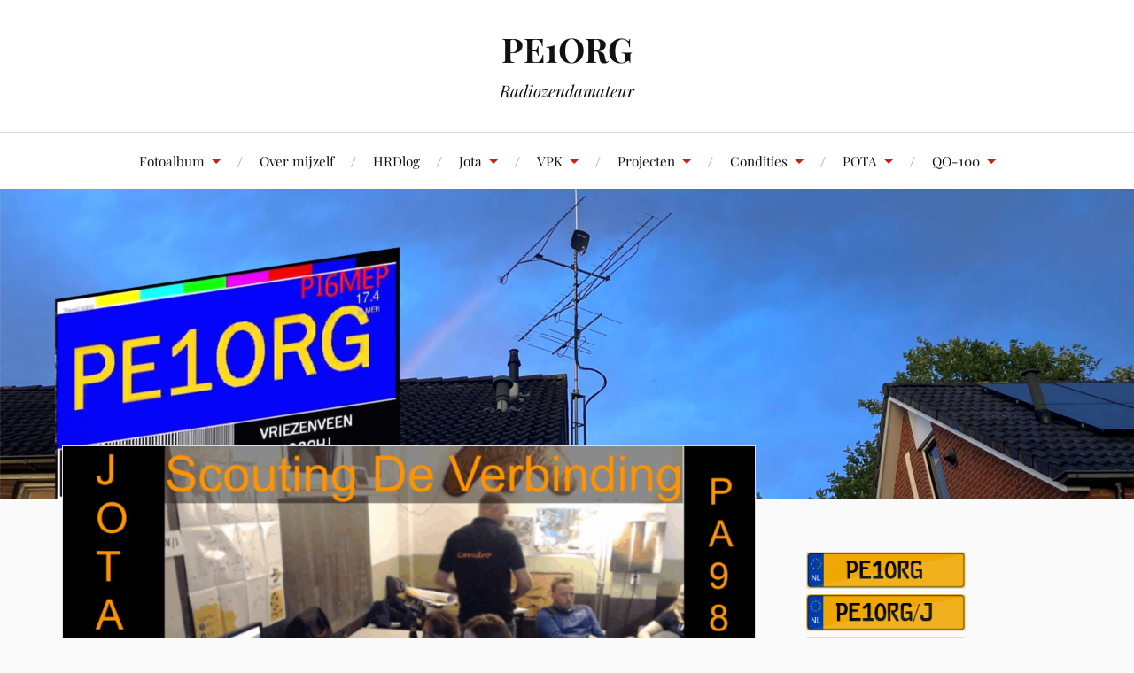

--- FILE ---
content_type: text/html; charset=UTF-8
request_url: https://pe1org.diwil.nl/
body_size: 19764
content:
<!DOCTYPE html>

<html class="no-js" lang="nl-NL">

	<head profile="http://gmpg.org/xfn/11">

		<meta http-equiv="Content-Type" content="text/html; charset=UTF-8" />
		<meta name="viewport" content="width=device-width, initial-scale=1.0, maximum-scale=1.0, user-scalable=no" >

		<title>PE1ORG &#8211; Radiozendamateur</title>
            <script data-cfasync="false">
                window._EPYT_ = window._EPYT_ || {
                    ajaxurl: "https://pe1org.diwil.nl/wp-admin/admin-ajax.php",
                    security: "8798f61421",
                    gallery_scrolloffset: 20,
                    eppathtoscripts: "https://pe1org.diwil.nl/wp-content/plugins/youtube-embed-plus/scripts/",
                    eppath: "https://pe1org.diwil.nl/wp-content/plugins/youtube-embed-plus/",
                    epresponsiveselector: ["iframe.__youtube_prefs__","iframe[src*='youtube.com']","iframe[src*='youtube-nocookie.com']","iframe[data-ep-src*='youtube.com']","iframe[data-ep-src*='youtube-nocookie.com']","iframe[data-ep-gallerysrc*='youtube.com']"],
                    version: "14.2.3.2",
                    epdovol: true,
                    evselector: 'iframe.__youtube_prefs__[src]',
                    ajax_compat: false,
                    maxres_facade: 'eager',
                    ytapi_load: 'light',
                    pause_others: false,
                    facade_mode: false,
                    not_live_on_channel: false,
                    stopMobileBuffer: true                };</script>
            <meta name='robots' content='max-image-preview:large' />
<script>document.documentElement.className = document.documentElement.className.replace("no-js","js");</script>
<link rel="alternate" type="application/rss+xml" title="PE1ORG &raquo; feed" href="https://pe1org.diwil.nl/feed/" />
<link rel="alternate" type="application/rss+xml" title="PE1ORG &raquo; reacties feed" href="https://pe1org.diwil.nl/comments/feed/" />
<style id='wp-img-auto-sizes-contain-inline-css' type='text/css'>
img:is([sizes=auto i],[sizes^="auto," i]){contain-intrinsic-size:3000px 1500px}
/*# sourceURL=wp-img-auto-sizes-contain-inline-css */
</style>
<style id='wp-emoji-styles-inline-css' type='text/css'>

	img.wp-smiley, img.emoji {
		display: inline !important;
		border: none !important;
		box-shadow: none !important;
		height: 1em !important;
		width: 1em !important;
		margin: 0 0.07em !important;
		vertical-align: -0.1em !important;
		background: none !important;
		padding: 0 !important;
	}
/*# sourceURL=wp-emoji-styles-inline-css */
</style>
<style id='wp-block-library-inline-css' type='text/css'>
:root{--wp-block-synced-color:#7a00df;--wp-block-synced-color--rgb:122,0,223;--wp-bound-block-color:var(--wp-block-synced-color);--wp-editor-canvas-background:#ddd;--wp-admin-theme-color:#007cba;--wp-admin-theme-color--rgb:0,124,186;--wp-admin-theme-color-darker-10:#006ba1;--wp-admin-theme-color-darker-10--rgb:0,107,160.5;--wp-admin-theme-color-darker-20:#005a87;--wp-admin-theme-color-darker-20--rgb:0,90,135;--wp-admin-border-width-focus:2px}@media (min-resolution:192dpi){:root{--wp-admin-border-width-focus:1.5px}}.wp-element-button{cursor:pointer}:root .has-very-light-gray-background-color{background-color:#eee}:root .has-very-dark-gray-background-color{background-color:#313131}:root .has-very-light-gray-color{color:#eee}:root .has-very-dark-gray-color{color:#313131}:root .has-vivid-green-cyan-to-vivid-cyan-blue-gradient-background{background:linear-gradient(135deg,#00d084,#0693e3)}:root .has-purple-crush-gradient-background{background:linear-gradient(135deg,#34e2e4,#4721fb 50%,#ab1dfe)}:root .has-hazy-dawn-gradient-background{background:linear-gradient(135deg,#faaca8,#dad0ec)}:root .has-subdued-olive-gradient-background{background:linear-gradient(135deg,#fafae1,#67a671)}:root .has-atomic-cream-gradient-background{background:linear-gradient(135deg,#fdd79a,#004a59)}:root .has-nightshade-gradient-background{background:linear-gradient(135deg,#330968,#31cdcf)}:root .has-midnight-gradient-background{background:linear-gradient(135deg,#020381,#2874fc)}:root{--wp--preset--font-size--normal:16px;--wp--preset--font-size--huge:42px}.has-regular-font-size{font-size:1em}.has-larger-font-size{font-size:2.625em}.has-normal-font-size{font-size:var(--wp--preset--font-size--normal)}.has-huge-font-size{font-size:var(--wp--preset--font-size--huge)}.has-text-align-center{text-align:center}.has-text-align-left{text-align:left}.has-text-align-right{text-align:right}.has-fit-text{white-space:nowrap!important}#end-resizable-editor-section{display:none}.aligncenter{clear:both}.items-justified-left{justify-content:flex-start}.items-justified-center{justify-content:center}.items-justified-right{justify-content:flex-end}.items-justified-space-between{justify-content:space-between}.screen-reader-text{border:0;clip-path:inset(50%);height:1px;margin:-1px;overflow:hidden;padding:0;position:absolute;width:1px;word-wrap:normal!important}.screen-reader-text:focus{background-color:#ddd;clip-path:none;color:#444;display:block;font-size:1em;height:auto;left:5px;line-height:normal;padding:15px 23px 14px;text-decoration:none;top:5px;width:auto;z-index:100000}html :where(.has-border-color){border-style:solid}html :where([style*=border-top-color]){border-top-style:solid}html :where([style*=border-right-color]){border-right-style:solid}html :where([style*=border-bottom-color]){border-bottom-style:solid}html :where([style*=border-left-color]){border-left-style:solid}html :where([style*=border-width]){border-style:solid}html :where([style*=border-top-width]){border-top-style:solid}html :where([style*=border-right-width]){border-right-style:solid}html :where([style*=border-bottom-width]){border-bottom-style:solid}html :where([style*=border-left-width]){border-left-style:solid}html :where(img[class*=wp-image-]){height:auto;max-width:100%}:where(figure){margin:0 0 1em}html :where(.is-position-sticky){--wp-admin--admin-bar--position-offset:var(--wp-admin--admin-bar--height,0px)}@media screen and (max-width:600px){html :where(.is-position-sticky){--wp-admin--admin-bar--position-offset:0px}}

/*# sourceURL=wp-block-library-inline-css */
</style><style id='wp-block-gallery-inline-css' type='text/css'>
.blocks-gallery-grid:not(.has-nested-images),.wp-block-gallery:not(.has-nested-images){display:flex;flex-wrap:wrap;list-style-type:none;margin:0;padding:0}.blocks-gallery-grid:not(.has-nested-images) .blocks-gallery-image,.blocks-gallery-grid:not(.has-nested-images) .blocks-gallery-item,.wp-block-gallery:not(.has-nested-images) .blocks-gallery-image,.wp-block-gallery:not(.has-nested-images) .blocks-gallery-item{display:flex;flex-direction:column;flex-grow:1;justify-content:center;margin:0 1em 1em 0;position:relative;width:calc(50% - 1em)}.blocks-gallery-grid:not(.has-nested-images) .blocks-gallery-image:nth-of-type(2n),.blocks-gallery-grid:not(.has-nested-images) .blocks-gallery-item:nth-of-type(2n),.wp-block-gallery:not(.has-nested-images) .blocks-gallery-image:nth-of-type(2n),.wp-block-gallery:not(.has-nested-images) .blocks-gallery-item:nth-of-type(2n){margin-right:0}.blocks-gallery-grid:not(.has-nested-images) .blocks-gallery-image figure,.blocks-gallery-grid:not(.has-nested-images) .blocks-gallery-item figure,.wp-block-gallery:not(.has-nested-images) .blocks-gallery-image figure,.wp-block-gallery:not(.has-nested-images) .blocks-gallery-item figure{align-items:flex-end;display:flex;height:100%;justify-content:flex-start;margin:0}.blocks-gallery-grid:not(.has-nested-images) .blocks-gallery-image img,.blocks-gallery-grid:not(.has-nested-images) .blocks-gallery-item img,.wp-block-gallery:not(.has-nested-images) .blocks-gallery-image img,.wp-block-gallery:not(.has-nested-images) .blocks-gallery-item img{display:block;height:auto;max-width:100%;width:auto}.blocks-gallery-grid:not(.has-nested-images) .blocks-gallery-image figcaption,.blocks-gallery-grid:not(.has-nested-images) .blocks-gallery-item figcaption,.wp-block-gallery:not(.has-nested-images) .blocks-gallery-image figcaption,.wp-block-gallery:not(.has-nested-images) .blocks-gallery-item figcaption{background:linear-gradient(0deg,#000000b3,#0000004d 70%,#0000);bottom:0;box-sizing:border-box;color:#fff;font-size:.8em;margin:0;max-height:100%;overflow:auto;padding:3em .77em .7em;position:absolute;text-align:center;width:100%;z-index:2}.blocks-gallery-grid:not(.has-nested-images) .blocks-gallery-image figcaption img,.blocks-gallery-grid:not(.has-nested-images) .blocks-gallery-item figcaption img,.wp-block-gallery:not(.has-nested-images) .blocks-gallery-image figcaption img,.wp-block-gallery:not(.has-nested-images) .blocks-gallery-item figcaption img{display:inline}.blocks-gallery-grid:not(.has-nested-images) figcaption,.wp-block-gallery:not(.has-nested-images) figcaption{flex-grow:1}.blocks-gallery-grid:not(.has-nested-images).is-cropped .blocks-gallery-image a,.blocks-gallery-grid:not(.has-nested-images).is-cropped .blocks-gallery-image img,.blocks-gallery-grid:not(.has-nested-images).is-cropped .blocks-gallery-item a,.blocks-gallery-grid:not(.has-nested-images).is-cropped .blocks-gallery-item img,.wp-block-gallery:not(.has-nested-images).is-cropped .blocks-gallery-image a,.wp-block-gallery:not(.has-nested-images).is-cropped .blocks-gallery-image img,.wp-block-gallery:not(.has-nested-images).is-cropped .blocks-gallery-item a,.wp-block-gallery:not(.has-nested-images).is-cropped .blocks-gallery-item img{flex:1;height:100%;object-fit:cover;width:100%}.blocks-gallery-grid:not(.has-nested-images).columns-1 .blocks-gallery-image,.blocks-gallery-grid:not(.has-nested-images).columns-1 .blocks-gallery-item,.wp-block-gallery:not(.has-nested-images).columns-1 .blocks-gallery-image,.wp-block-gallery:not(.has-nested-images).columns-1 .blocks-gallery-item{margin-right:0;width:100%}@media (min-width:600px){.blocks-gallery-grid:not(.has-nested-images).columns-3 .blocks-gallery-image,.blocks-gallery-grid:not(.has-nested-images).columns-3 .blocks-gallery-item,.wp-block-gallery:not(.has-nested-images).columns-3 .blocks-gallery-image,.wp-block-gallery:not(.has-nested-images).columns-3 .blocks-gallery-item{margin-right:1em;width:calc(33.33333% - .66667em)}.blocks-gallery-grid:not(.has-nested-images).columns-4 .blocks-gallery-image,.blocks-gallery-grid:not(.has-nested-images).columns-4 .blocks-gallery-item,.wp-block-gallery:not(.has-nested-images).columns-4 .blocks-gallery-image,.wp-block-gallery:not(.has-nested-images).columns-4 .blocks-gallery-item{margin-right:1em;width:calc(25% - .75em)}.blocks-gallery-grid:not(.has-nested-images).columns-5 .blocks-gallery-image,.blocks-gallery-grid:not(.has-nested-images).columns-5 .blocks-gallery-item,.wp-block-gallery:not(.has-nested-images).columns-5 .blocks-gallery-image,.wp-block-gallery:not(.has-nested-images).columns-5 .blocks-gallery-item{margin-right:1em;width:calc(20% - .8em)}.blocks-gallery-grid:not(.has-nested-images).columns-6 .blocks-gallery-image,.blocks-gallery-grid:not(.has-nested-images).columns-6 .blocks-gallery-item,.wp-block-gallery:not(.has-nested-images).columns-6 .blocks-gallery-image,.wp-block-gallery:not(.has-nested-images).columns-6 .blocks-gallery-item{margin-right:1em;width:calc(16.66667% - .83333em)}.blocks-gallery-grid:not(.has-nested-images).columns-7 .blocks-gallery-image,.blocks-gallery-grid:not(.has-nested-images).columns-7 .blocks-gallery-item,.wp-block-gallery:not(.has-nested-images).columns-7 .blocks-gallery-image,.wp-block-gallery:not(.has-nested-images).columns-7 .blocks-gallery-item{margin-right:1em;width:calc(14.28571% - .85714em)}.blocks-gallery-grid:not(.has-nested-images).columns-8 .blocks-gallery-image,.blocks-gallery-grid:not(.has-nested-images).columns-8 .blocks-gallery-item,.wp-block-gallery:not(.has-nested-images).columns-8 .blocks-gallery-image,.wp-block-gallery:not(.has-nested-images).columns-8 .blocks-gallery-item{margin-right:1em;width:calc(12.5% - .875em)}.blocks-gallery-grid:not(.has-nested-images).columns-1 .blocks-gallery-image:nth-of-type(1n),.blocks-gallery-grid:not(.has-nested-images).columns-1 .blocks-gallery-item:nth-of-type(1n),.blocks-gallery-grid:not(.has-nested-images).columns-2 .blocks-gallery-image:nth-of-type(2n),.blocks-gallery-grid:not(.has-nested-images).columns-2 .blocks-gallery-item:nth-of-type(2n),.blocks-gallery-grid:not(.has-nested-images).columns-3 .blocks-gallery-image:nth-of-type(3n),.blocks-gallery-grid:not(.has-nested-images).columns-3 .blocks-gallery-item:nth-of-type(3n),.blocks-gallery-grid:not(.has-nested-images).columns-4 .blocks-gallery-image:nth-of-type(4n),.blocks-gallery-grid:not(.has-nested-images).columns-4 .blocks-gallery-item:nth-of-type(4n),.blocks-gallery-grid:not(.has-nested-images).columns-5 .blocks-gallery-image:nth-of-type(5n),.blocks-gallery-grid:not(.has-nested-images).columns-5 .blocks-gallery-item:nth-of-type(5n),.blocks-gallery-grid:not(.has-nested-images).columns-6 .blocks-gallery-image:nth-of-type(6n),.blocks-gallery-grid:not(.has-nested-images).columns-6 .blocks-gallery-item:nth-of-type(6n),.blocks-gallery-grid:not(.has-nested-images).columns-7 .blocks-gallery-image:nth-of-type(7n),.blocks-gallery-grid:not(.has-nested-images).columns-7 .blocks-gallery-item:nth-of-type(7n),.blocks-gallery-grid:not(.has-nested-images).columns-8 .blocks-gallery-image:nth-of-type(8n),.blocks-gallery-grid:not(.has-nested-images).columns-8 .blocks-gallery-item:nth-of-type(8n),.wp-block-gallery:not(.has-nested-images).columns-1 .blocks-gallery-image:nth-of-type(1n),.wp-block-gallery:not(.has-nested-images).columns-1 .blocks-gallery-item:nth-of-type(1n),.wp-block-gallery:not(.has-nested-images).columns-2 .blocks-gallery-image:nth-of-type(2n),.wp-block-gallery:not(.has-nested-images).columns-2 .blocks-gallery-item:nth-of-type(2n),.wp-block-gallery:not(.has-nested-images).columns-3 .blocks-gallery-image:nth-of-type(3n),.wp-block-gallery:not(.has-nested-images).columns-3 .blocks-gallery-item:nth-of-type(3n),.wp-block-gallery:not(.has-nested-images).columns-4 .blocks-gallery-image:nth-of-type(4n),.wp-block-gallery:not(.has-nested-images).columns-4 .blocks-gallery-item:nth-of-type(4n),.wp-block-gallery:not(.has-nested-images).columns-5 .blocks-gallery-image:nth-of-type(5n),.wp-block-gallery:not(.has-nested-images).columns-5 .blocks-gallery-item:nth-of-type(5n),.wp-block-gallery:not(.has-nested-images).columns-6 .blocks-gallery-image:nth-of-type(6n),.wp-block-gallery:not(.has-nested-images).columns-6 .blocks-gallery-item:nth-of-type(6n),.wp-block-gallery:not(.has-nested-images).columns-7 .blocks-gallery-image:nth-of-type(7n),.wp-block-gallery:not(.has-nested-images).columns-7 .blocks-gallery-item:nth-of-type(7n),.wp-block-gallery:not(.has-nested-images).columns-8 .blocks-gallery-image:nth-of-type(8n),.wp-block-gallery:not(.has-nested-images).columns-8 .blocks-gallery-item:nth-of-type(8n){margin-right:0}}.blocks-gallery-grid:not(.has-nested-images) .blocks-gallery-image:last-child,.blocks-gallery-grid:not(.has-nested-images) .blocks-gallery-item:last-child,.wp-block-gallery:not(.has-nested-images) .blocks-gallery-image:last-child,.wp-block-gallery:not(.has-nested-images) .blocks-gallery-item:last-child{margin-right:0}.blocks-gallery-grid:not(.has-nested-images).alignleft,.blocks-gallery-grid:not(.has-nested-images).alignright,.wp-block-gallery:not(.has-nested-images).alignleft,.wp-block-gallery:not(.has-nested-images).alignright{max-width:420px;width:100%}.blocks-gallery-grid:not(.has-nested-images).aligncenter .blocks-gallery-item figure,.wp-block-gallery:not(.has-nested-images).aligncenter .blocks-gallery-item figure{justify-content:center}.wp-block-gallery:not(.is-cropped) .blocks-gallery-item{align-self:flex-start}figure.wp-block-gallery.has-nested-images{align-items:normal}.wp-block-gallery.has-nested-images figure.wp-block-image:not(#individual-image){margin:0;width:calc(50% - var(--wp--style--unstable-gallery-gap, 16px)/2)}.wp-block-gallery.has-nested-images figure.wp-block-image{box-sizing:border-box;display:flex;flex-direction:column;flex-grow:1;justify-content:center;max-width:100%;position:relative}.wp-block-gallery.has-nested-images figure.wp-block-image>a,.wp-block-gallery.has-nested-images figure.wp-block-image>div{flex-direction:column;flex-grow:1;margin:0}.wp-block-gallery.has-nested-images figure.wp-block-image img{display:block;height:auto;max-width:100%!important;width:auto}.wp-block-gallery.has-nested-images figure.wp-block-image figcaption,.wp-block-gallery.has-nested-images figure.wp-block-image:has(figcaption):before{bottom:0;left:0;max-height:100%;position:absolute;right:0}.wp-block-gallery.has-nested-images figure.wp-block-image:has(figcaption):before{backdrop-filter:blur(3px);content:"";height:100%;-webkit-mask-image:linear-gradient(0deg,#000 20%,#0000);mask-image:linear-gradient(0deg,#000 20%,#0000);max-height:40%;pointer-events:none}.wp-block-gallery.has-nested-images figure.wp-block-image figcaption{box-sizing:border-box;color:#fff;font-size:13px;margin:0;overflow:auto;padding:1em;text-align:center;text-shadow:0 0 1.5px #000}.wp-block-gallery.has-nested-images figure.wp-block-image figcaption::-webkit-scrollbar{height:12px;width:12px}.wp-block-gallery.has-nested-images figure.wp-block-image figcaption::-webkit-scrollbar-track{background-color:initial}.wp-block-gallery.has-nested-images figure.wp-block-image figcaption::-webkit-scrollbar-thumb{background-clip:padding-box;background-color:initial;border:3px solid #0000;border-radius:8px}.wp-block-gallery.has-nested-images figure.wp-block-image figcaption:focus-within::-webkit-scrollbar-thumb,.wp-block-gallery.has-nested-images figure.wp-block-image figcaption:focus::-webkit-scrollbar-thumb,.wp-block-gallery.has-nested-images figure.wp-block-image figcaption:hover::-webkit-scrollbar-thumb{background-color:#fffc}.wp-block-gallery.has-nested-images figure.wp-block-image figcaption{scrollbar-color:#0000 #0000;scrollbar-gutter:stable both-edges;scrollbar-width:thin}.wp-block-gallery.has-nested-images figure.wp-block-image figcaption:focus,.wp-block-gallery.has-nested-images figure.wp-block-image figcaption:focus-within,.wp-block-gallery.has-nested-images figure.wp-block-image figcaption:hover{scrollbar-color:#fffc #0000}.wp-block-gallery.has-nested-images figure.wp-block-image figcaption{will-change:transform}@media (hover:none){.wp-block-gallery.has-nested-images figure.wp-block-image figcaption{scrollbar-color:#fffc #0000}}.wp-block-gallery.has-nested-images figure.wp-block-image figcaption{background:linear-gradient(0deg,#0006,#0000)}.wp-block-gallery.has-nested-images figure.wp-block-image figcaption img{display:inline}.wp-block-gallery.has-nested-images figure.wp-block-image figcaption a{color:inherit}.wp-block-gallery.has-nested-images figure.wp-block-image.has-custom-border img{box-sizing:border-box}.wp-block-gallery.has-nested-images figure.wp-block-image.has-custom-border>a,.wp-block-gallery.has-nested-images figure.wp-block-image.has-custom-border>div,.wp-block-gallery.has-nested-images figure.wp-block-image.is-style-rounded>a,.wp-block-gallery.has-nested-images figure.wp-block-image.is-style-rounded>div{flex:1 1 auto}.wp-block-gallery.has-nested-images figure.wp-block-image.has-custom-border figcaption,.wp-block-gallery.has-nested-images figure.wp-block-image.is-style-rounded figcaption{background:none;color:inherit;flex:initial;margin:0;padding:10px 10px 9px;position:relative;text-shadow:none}.wp-block-gallery.has-nested-images figure.wp-block-image.has-custom-border:before,.wp-block-gallery.has-nested-images figure.wp-block-image.is-style-rounded:before{content:none}.wp-block-gallery.has-nested-images figcaption{flex-basis:100%;flex-grow:1;text-align:center}.wp-block-gallery.has-nested-images:not(.is-cropped) figure.wp-block-image:not(#individual-image){margin-bottom:auto;margin-top:0}.wp-block-gallery.has-nested-images.is-cropped figure.wp-block-image:not(#individual-image){align-self:inherit}.wp-block-gallery.has-nested-images.is-cropped figure.wp-block-image:not(#individual-image)>a,.wp-block-gallery.has-nested-images.is-cropped figure.wp-block-image:not(#individual-image)>div:not(.components-drop-zone){display:flex}.wp-block-gallery.has-nested-images.is-cropped figure.wp-block-image:not(#individual-image) a,.wp-block-gallery.has-nested-images.is-cropped figure.wp-block-image:not(#individual-image) img{flex:1 0 0%;height:100%;object-fit:cover;width:100%}.wp-block-gallery.has-nested-images.columns-1 figure.wp-block-image:not(#individual-image){width:100%}@media (min-width:600px){.wp-block-gallery.has-nested-images.columns-3 figure.wp-block-image:not(#individual-image){width:calc(33.33333% - var(--wp--style--unstable-gallery-gap, 16px)*.66667)}.wp-block-gallery.has-nested-images.columns-4 figure.wp-block-image:not(#individual-image){width:calc(25% - var(--wp--style--unstable-gallery-gap, 16px)*.75)}.wp-block-gallery.has-nested-images.columns-5 figure.wp-block-image:not(#individual-image){width:calc(20% - var(--wp--style--unstable-gallery-gap, 16px)*.8)}.wp-block-gallery.has-nested-images.columns-6 figure.wp-block-image:not(#individual-image){width:calc(16.66667% - var(--wp--style--unstable-gallery-gap, 16px)*.83333)}.wp-block-gallery.has-nested-images.columns-7 figure.wp-block-image:not(#individual-image){width:calc(14.28571% - var(--wp--style--unstable-gallery-gap, 16px)*.85714)}.wp-block-gallery.has-nested-images.columns-8 figure.wp-block-image:not(#individual-image){width:calc(12.5% - var(--wp--style--unstable-gallery-gap, 16px)*.875)}.wp-block-gallery.has-nested-images.columns-default figure.wp-block-image:not(#individual-image){width:calc(33.33% - var(--wp--style--unstable-gallery-gap, 16px)*.66667)}.wp-block-gallery.has-nested-images.columns-default figure.wp-block-image:not(#individual-image):first-child:nth-last-child(2),.wp-block-gallery.has-nested-images.columns-default figure.wp-block-image:not(#individual-image):first-child:nth-last-child(2)~figure.wp-block-image:not(#individual-image){width:calc(50% - var(--wp--style--unstable-gallery-gap, 16px)*.5)}.wp-block-gallery.has-nested-images.columns-default figure.wp-block-image:not(#individual-image):first-child:last-child{width:100%}}.wp-block-gallery.has-nested-images.alignleft,.wp-block-gallery.has-nested-images.alignright{max-width:420px;width:100%}.wp-block-gallery.has-nested-images.aligncenter{justify-content:center}
/*# sourceURL=https://pe1org.diwil.nl/wp-includes/blocks/gallery/style.min.css */
</style>
<style id='wp-block-image-inline-css' type='text/css'>
.wp-block-image>a,.wp-block-image>figure>a{display:inline-block}.wp-block-image img{box-sizing:border-box;height:auto;max-width:100%;vertical-align:bottom}@media not (prefers-reduced-motion){.wp-block-image img.hide{visibility:hidden}.wp-block-image img.show{animation:show-content-image .4s}}.wp-block-image[style*=border-radius] img,.wp-block-image[style*=border-radius]>a{border-radius:inherit}.wp-block-image.has-custom-border img{box-sizing:border-box}.wp-block-image.aligncenter{text-align:center}.wp-block-image.alignfull>a,.wp-block-image.alignwide>a{width:100%}.wp-block-image.alignfull img,.wp-block-image.alignwide img{height:auto;width:100%}.wp-block-image .aligncenter,.wp-block-image .alignleft,.wp-block-image .alignright,.wp-block-image.aligncenter,.wp-block-image.alignleft,.wp-block-image.alignright{display:table}.wp-block-image .aligncenter>figcaption,.wp-block-image .alignleft>figcaption,.wp-block-image .alignright>figcaption,.wp-block-image.aligncenter>figcaption,.wp-block-image.alignleft>figcaption,.wp-block-image.alignright>figcaption{caption-side:bottom;display:table-caption}.wp-block-image .alignleft{float:left;margin:.5em 1em .5em 0}.wp-block-image .alignright{float:right;margin:.5em 0 .5em 1em}.wp-block-image .aligncenter{margin-left:auto;margin-right:auto}.wp-block-image :where(figcaption){margin-bottom:1em;margin-top:.5em}.wp-block-image.is-style-circle-mask img{border-radius:9999px}@supports ((-webkit-mask-image:none) or (mask-image:none)) or (-webkit-mask-image:none){.wp-block-image.is-style-circle-mask img{border-radius:0;-webkit-mask-image:url('data:image/svg+xml;utf8,<svg viewBox="0 0 100 100" xmlns="http://www.w3.org/2000/svg"><circle cx="50" cy="50" r="50"/></svg>');mask-image:url('data:image/svg+xml;utf8,<svg viewBox="0 0 100 100" xmlns="http://www.w3.org/2000/svg"><circle cx="50" cy="50" r="50"/></svg>');mask-mode:alpha;-webkit-mask-position:center;mask-position:center;-webkit-mask-repeat:no-repeat;mask-repeat:no-repeat;-webkit-mask-size:contain;mask-size:contain}}:root :where(.wp-block-image.is-style-rounded img,.wp-block-image .is-style-rounded img){border-radius:9999px}.wp-block-image figure{margin:0}.wp-lightbox-container{display:flex;flex-direction:column;position:relative}.wp-lightbox-container img{cursor:zoom-in}.wp-lightbox-container img:hover+button{opacity:1}.wp-lightbox-container button{align-items:center;backdrop-filter:blur(16px) saturate(180%);background-color:#5a5a5a40;border:none;border-radius:4px;cursor:zoom-in;display:flex;height:20px;justify-content:center;opacity:0;padding:0;position:absolute;right:16px;text-align:center;top:16px;width:20px;z-index:100}@media not (prefers-reduced-motion){.wp-lightbox-container button{transition:opacity .2s ease}}.wp-lightbox-container button:focus-visible{outline:3px auto #5a5a5a40;outline:3px auto -webkit-focus-ring-color;outline-offset:3px}.wp-lightbox-container button:hover{cursor:pointer;opacity:1}.wp-lightbox-container button:focus{opacity:1}.wp-lightbox-container button:focus,.wp-lightbox-container button:hover,.wp-lightbox-container button:not(:hover):not(:active):not(.has-background){background-color:#5a5a5a40;border:none}.wp-lightbox-overlay{box-sizing:border-box;cursor:zoom-out;height:100vh;left:0;overflow:hidden;position:fixed;top:0;visibility:hidden;width:100%;z-index:100000}.wp-lightbox-overlay .close-button{align-items:center;cursor:pointer;display:flex;justify-content:center;min-height:40px;min-width:40px;padding:0;position:absolute;right:calc(env(safe-area-inset-right) + 16px);top:calc(env(safe-area-inset-top) + 16px);z-index:5000000}.wp-lightbox-overlay .close-button:focus,.wp-lightbox-overlay .close-button:hover,.wp-lightbox-overlay .close-button:not(:hover):not(:active):not(.has-background){background:none;border:none}.wp-lightbox-overlay .lightbox-image-container{height:var(--wp--lightbox-container-height);left:50%;overflow:hidden;position:absolute;top:50%;transform:translate(-50%,-50%);transform-origin:top left;width:var(--wp--lightbox-container-width);z-index:9999999999}.wp-lightbox-overlay .wp-block-image{align-items:center;box-sizing:border-box;display:flex;height:100%;justify-content:center;margin:0;position:relative;transform-origin:0 0;width:100%;z-index:3000000}.wp-lightbox-overlay .wp-block-image img{height:var(--wp--lightbox-image-height);min-height:var(--wp--lightbox-image-height);min-width:var(--wp--lightbox-image-width);width:var(--wp--lightbox-image-width)}.wp-lightbox-overlay .wp-block-image figcaption{display:none}.wp-lightbox-overlay button{background:none;border:none}.wp-lightbox-overlay .scrim{background-color:#fff;height:100%;opacity:.9;position:absolute;width:100%;z-index:2000000}.wp-lightbox-overlay.active{visibility:visible}@media not (prefers-reduced-motion){.wp-lightbox-overlay.active{animation:turn-on-visibility .25s both}.wp-lightbox-overlay.active img{animation:turn-on-visibility .35s both}.wp-lightbox-overlay.show-closing-animation:not(.active){animation:turn-off-visibility .35s both}.wp-lightbox-overlay.show-closing-animation:not(.active) img{animation:turn-off-visibility .25s both}.wp-lightbox-overlay.zoom.active{animation:none;opacity:1;visibility:visible}.wp-lightbox-overlay.zoom.active .lightbox-image-container{animation:lightbox-zoom-in .4s}.wp-lightbox-overlay.zoom.active .lightbox-image-container img{animation:none}.wp-lightbox-overlay.zoom.active .scrim{animation:turn-on-visibility .4s forwards}.wp-lightbox-overlay.zoom.show-closing-animation:not(.active){animation:none}.wp-lightbox-overlay.zoom.show-closing-animation:not(.active) .lightbox-image-container{animation:lightbox-zoom-out .4s}.wp-lightbox-overlay.zoom.show-closing-animation:not(.active) .lightbox-image-container img{animation:none}.wp-lightbox-overlay.zoom.show-closing-animation:not(.active) .scrim{animation:turn-off-visibility .4s forwards}}@keyframes show-content-image{0%{visibility:hidden}99%{visibility:hidden}to{visibility:visible}}@keyframes turn-on-visibility{0%{opacity:0}to{opacity:1}}@keyframes turn-off-visibility{0%{opacity:1;visibility:visible}99%{opacity:0;visibility:visible}to{opacity:0;visibility:hidden}}@keyframes lightbox-zoom-in{0%{transform:translate(calc((-100vw + var(--wp--lightbox-scrollbar-width))/2 + var(--wp--lightbox-initial-left-position)),calc(-50vh + var(--wp--lightbox-initial-top-position))) scale(var(--wp--lightbox-scale))}to{transform:translate(-50%,-50%) scale(1)}}@keyframes lightbox-zoom-out{0%{transform:translate(-50%,-50%) scale(1);visibility:visible}99%{visibility:visible}to{transform:translate(calc((-100vw + var(--wp--lightbox-scrollbar-width))/2 + var(--wp--lightbox-initial-left-position)),calc(-50vh + var(--wp--lightbox-initial-top-position))) scale(var(--wp--lightbox-scale));visibility:hidden}}
/*# sourceURL=https://pe1org.diwil.nl/wp-includes/blocks/image/style.min.css */
</style>
<style id='wp-block-video-inline-css' type='text/css'>
.wp-block-video{box-sizing:border-box}.wp-block-video video{height:auto;vertical-align:middle;width:100%}@supports (position:sticky){.wp-block-video [poster]{object-fit:cover}}.wp-block-video.aligncenter{text-align:center}.wp-block-video :where(figcaption){margin-bottom:1em;margin-top:.5em}
/*# sourceURL=https://pe1org.diwil.nl/wp-includes/blocks/video/style.min.css */
</style>
<style id='wp-block-paragraph-inline-css' type='text/css'>
.is-small-text{font-size:.875em}.is-regular-text{font-size:1em}.is-large-text{font-size:2.25em}.is-larger-text{font-size:3em}.has-drop-cap:not(:focus):first-letter{float:left;font-size:8.4em;font-style:normal;font-weight:100;line-height:.68;margin:.05em .1em 0 0;text-transform:uppercase}body.rtl .has-drop-cap:not(:focus):first-letter{float:none;margin-left:.1em}p.has-drop-cap.has-background{overflow:hidden}:root :where(p.has-background){padding:1.25em 2.375em}:where(p.has-text-color:not(.has-link-color)) a{color:inherit}p.has-text-align-left[style*="writing-mode:vertical-lr"],p.has-text-align-right[style*="writing-mode:vertical-rl"]{rotate:180deg}
/*# sourceURL=https://pe1org.diwil.nl/wp-includes/blocks/paragraph/style.min.css */
</style>
<style id='global-styles-inline-css' type='text/css'>
:root{--wp--preset--aspect-ratio--square: 1;--wp--preset--aspect-ratio--4-3: 4/3;--wp--preset--aspect-ratio--3-4: 3/4;--wp--preset--aspect-ratio--3-2: 3/2;--wp--preset--aspect-ratio--2-3: 2/3;--wp--preset--aspect-ratio--16-9: 16/9;--wp--preset--aspect-ratio--9-16: 9/16;--wp--preset--color--black: #111;--wp--preset--color--cyan-bluish-gray: #abb8c3;--wp--preset--color--white: #fff;--wp--preset--color--pale-pink: #f78da7;--wp--preset--color--vivid-red: #cf2e2e;--wp--preset--color--luminous-vivid-orange: #ff6900;--wp--preset--color--luminous-vivid-amber: #fcb900;--wp--preset--color--light-green-cyan: #7bdcb5;--wp--preset--color--vivid-green-cyan: #00d084;--wp--preset--color--pale-cyan-blue: #8ed1fc;--wp--preset--color--vivid-cyan-blue: #0693e3;--wp--preset--color--vivid-purple: #9b51e0;--wp--preset--color--accent: #CA2017;--wp--preset--color--dark-gray: #333;--wp--preset--color--medium-gray: #555;--wp--preset--color--light-gray: #777;--wp--preset--gradient--vivid-cyan-blue-to-vivid-purple: linear-gradient(135deg,rgb(6,147,227) 0%,rgb(155,81,224) 100%);--wp--preset--gradient--light-green-cyan-to-vivid-green-cyan: linear-gradient(135deg,rgb(122,220,180) 0%,rgb(0,208,130) 100%);--wp--preset--gradient--luminous-vivid-amber-to-luminous-vivid-orange: linear-gradient(135deg,rgb(252,185,0) 0%,rgb(255,105,0) 100%);--wp--preset--gradient--luminous-vivid-orange-to-vivid-red: linear-gradient(135deg,rgb(255,105,0) 0%,rgb(207,46,46) 100%);--wp--preset--gradient--very-light-gray-to-cyan-bluish-gray: linear-gradient(135deg,rgb(238,238,238) 0%,rgb(169,184,195) 100%);--wp--preset--gradient--cool-to-warm-spectrum: linear-gradient(135deg,rgb(74,234,220) 0%,rgb(151,120,209) 20%,rgb(207,42,186) 40%,rgb(238,44,130) 60%,rgb(251,105,98) 80%,rgb(254,248,76) 100%);--wp--preset--gradient--blush-light-purple: linear-gradient(135deg,rgb(255,206,236) 0%,rgb(152,150,240) 100%);--wp--preset--gradient--blush-bordeaux: linear-gradient(135deg,rgb(254,205,165) 0%,rgb(254,45,45) 50%,rgb(107,0,62) 100%);--wp--preset--gradient--luminous-dusk: linear-gradient(135deg,rgb(255,203,112) 0%,rgb(199,81,192) 50%,rgb(65,88,208) 100%);--wp--preset--gradient--pale-ocean: linear-gradient(135deg,rgb(255,245,203) 0%,rgb(182,227,212) 50%,rgb(51,167,181) 100%);--wp--preset--gradient--electric-grass: linear-gradient(135deg,rgb(202,248,128) 0%,rgb(113,206,126) 100%);--wp--preset--gradient--midnight: linear-gradient(135deg,rgb(2,3,129) 0%,rgb(40,116,252) 100%);--wp--preset--font-size--small: 16px;--wp--preset--font-size--medium: 20px;--wp--preset--font-size--large: 24px;--wp--preset--font-size--x-large: 42px;--wp--preset--font-size--normal: 18px;--wp--preset--font-size--larger: 27px;--wp--preset--spacing--20: 0.44rem;--wp--preset--spacing--30: 0.67rem;--wp--preset--spacing--40: 1rem;--wp--preset--spacing--50: 1.5rem;--wp--preset--spacing--60: 2.25rem;--wp--preset--spacing--70: 3.38rem;--wp--preset--spacing--80: 5.06rem;--wp--preset--shadow--natural: 6px 6px 9px rgba(0, 0, 0, 0.2);--wp--preset--shadow--deep: 12px 12px 50px rgba(0, 0, 0, 0.4);--wp--preset--shadow--sharp: 6px 6px 0px rgba(0, 0, 0, 0.2);--wp--preset--shadow--outlined: 6px 6px 0px -3px rgb(255, 255, 255), 6px 6px rgb(0, 0, 0);--wp--preset--shadow--crisp: 6px 6px 0px rgb(0, 0, 0);}:where(.is-layout-flex){gap: 0.5em;}:where(.is-layout-grid){gap: 0.5em;}body .is-layout-flex{display: flex;}.is-layout-flex{flex-wrap: wrap;align-items: center;}.is-layout-flex > :is(*, div){margin: 0;}body .is-layout-grid{display: grid;}.is-layout-grid > :is(*, div){margin: 0;}:where(.wp-block-columns.is-layout-flex){gap: 2em;}:where(.wp-block-columns.is-layout-grid){gap: 2em;}:where(.wp-block-post-template.is-layout-flex){gap: 1.25em;}:where(.wp-block-post-template.is-layout-grid){gap: 1.25em;}.has-black-color{color: var(--wp--preset--color--black) !important;}.has-cyan-bluish-gray-color{color: var(--wp--preset--color--cyan-bluish-gray) !important;}.has-white-color{color: var(--wp--preset--color--white) !important;}.has-pale-pink-color{color: var(--wp--preset--color--pale-pink) !important;}.has-vivid-red-color{color: var(--wp--preset--color--vivid-red) !important;}.has-luminous-vivid-orange-color{color: var(--wp--preset--color--luminous-vivid-orange) !important;}.has-luminous-vivid-amber-color{color: var(--wp--preset--color--luminous-vivid-amber) !important;}.has-light-green-cyan-color{color: var(--wp--preset--color--light-green-cyan) !important;}.has-vivid-green-cyan-color{color: var(--wp--preset--color--vivid-green-cyan) !important;}.has-pale-cyan-blue-color{color: var(--wp--preset--color--pale-cyan-blue) !important;}.has-vivid-cyan-blue-color{color: var(--wp--preset--color--vivid-cyan-blue) !important;}.has-vivid-purple-color{color: var(--wp--preset--color--vivid-purple) !important;}.has-black-background-color{background-color: var(--wp--preset--color--black) !important;}.has-cyan-bluish-gray-background-color{background-color: var(--wp--preset--color--cyan-bluish-gray) !important;}.has-white-background-color{background-color: var(--wp--preset--color--white) !important;}.has-pale-pink-background-color{background-color: var(--wp--preset--color--pale-pink) !important;}.has-vivid-red-background-color{background-color: var(--wp--preset--color--vivid-red) !important;}.has-luminous-vivid-orange-background-color{background-color: var(--wp--preset--color--luminous-vivid-orange) !important;}.has-luminous-vivid-amber-background-color{background-color: var(--wp--preset--color--luminous-vivid-amber) !important;}.has-light-green-cyan-background-color{background-color: var(--wp--preset--color--light-green-cyan) !important;}.has-vivid-green-cyan-background-color{background-color: var(--wp--preset--color--vivid-green-cyan) !important;}.has-pale-cyan-blue-background-color{background-color: var(--wp--preset--color--pale-cyan-blue) !important;}.has-vivid-cyan-blue-background-color{background-color: var(--wp--preset--color--vivid-cyan-blue) !important;}.has-vivid-purple-background-color{background-color: var(--wp--preset--color--vivid-purple) !important;}.has-black-border-color{border-color: var(--wp--preset--color--black) !important;}.has-cyan-bluish-gray-border-color{border-color: var(--wp--preset--color--cyan-bluish-gray) !important;}.has-white-border-color{border-color: var(--wp--preset--color--white) !important;}.has-pale-pink-border-color{border-color: var(--wp--preset--color--pale-pink) !important;}.has-vivid-red-border-color{border-color: var(--wp--preset--color--vivid-red) !important;}.has-luminous-vivid-orange-border-color{border-color: var(--wp--preset--color--luminous-vivid-orange) !important;}.has-luminous-vivid-amber-border-color{border-color: var(--wp--preset--color--luminous-vivid-amber) !important;}.has-light-green-cyan-border-color{border-color: var(--wp--preset--color--light-green-cyan) !important;}.has-vivid-green-cyan-border-color{border-color: var(--wp--preset--color--vivid-green-cyan) !important;}.has-pale-cyan-blue-border-color{border-color: var(--wp--preset--color--pale-cyan-blue) !important;}.has-vivid-cyan-blue-border-color{border-color: var(--wp--preset--color--vivid-cyan-blue) !important;}.has-vivid-purple-border-color{border-color: var(--wp--preset--color--vivid-purple) !important;}.has-vivid-cyan-blue-to-vivid-purple-gradient-background{background: var(--wp--preset--gradient--vivid-cyan-blue-to-vivid-purple) !important;}.has-light-green-cyan-to-vivid-green-cyan-gradient-background{background: var(--wp--preset--gradient--light-green-cyan-to-vivid-green-cyan) !important;}.has-luminous-vivid-amber-to-luminous-vivid-orange-gradient-background{background: var(--wp--preset--gradient--luminous-vivid-amber-to-luminous-vivid-orange) !important;}.has-luminous-vivid-orange-to-vivid-red-gradient-background{background: var(--wp--preset--gradient--luminous-vivid-orange-to-vivid-red) !important;}.has-very-light-gray-to-cyan-bluish-gray-gradient-background{background: var(--wp--preset--gradient--very-light-gray-to-cyan-bluish-gray) !important;}.has-cool-to-warm-spectrum-gradient-background{background: var(--wp--preset--gradient--cool-to-warm-spectrum) !important;}.has-blush-light-purple-gradient-background{background: var(--wp--preset--gradient--blush-light-purple) !important;}.has-blush-bordeaux-gradient-background{background: var(--wp--preset--gradient--blush-bordeaux) !important;}.has-luminous-dusk-gradient-background{background: var(--wp--preset--gradient--luminous-dusk) !important;}.has-pale-ocean-gradient-background{background: var(--wp--preset--gradient--pale-ocean) !important;}.has-electric-grass-gradient-background{background: var(--wp--preset--gradient--electric-grass) !important;}.has-midnight-gradient-background{background: var(--wp--preset--gradient--midnight) !important;}.has-small-font-size{font-size: var(--wp--preset--font-size--small) !important;}.has-medium-font-size{font-size: var(--wp--preset--font-size--medium) !important;}.has-large-font-size{font-size: var(--wp--preset--font-size--large) !important;}.has-x-large-font-size{font-size: var(--wp--preset--font-size--x-large) !important;}
/*# sourceURL=global-styles-inline-css */
</style>
<style id='core-block-supports-inline-css' type='text/css'>
.wp-block-gallery.wp-block-gallery-2{--wp--style--unstable-gallery-gap:var( --wp--style--gallery-gap-default, var( --gallery-block--gutter-size, var( --wp--style--block-gap, 0.5em ) ) );gap:var( --wp--style--gallery-gap-default, var( --gallery-block--gutter-size, var( --wp--style--block-gap, 0.5em ) ) );}
/*# sourceURL=core-block-supports-inline-css */
</style>
<style id='core-block-supports-duotone-inline-css' type='text/css'>
.wp-duotone-unset-1.wp-block-image img, .wp-duotone-unset-1.wp-block-image .components-placeholder{filter:unset;}
/*# sourceURL=core-block-supports-duotone-inline-css */
</style>

<style id='classic-theme-styles-inline-css' type='text/css'>
/*! This file is auto-generated */
.wp-block-button__link{color:#fff;background-color:#32373c;border-radius:9999px;box-shadow:none;text-decoration:none;padding:calc(.667em + 2px) calc(1.333em + 2px);font-size:1.125em}.wp-block-file__button{background:#32373c;color:#fff;text-decoration:none}
/*# sourceURL=/wp-includes/css/classic-themes.min.css */
</style>
<link rel='stylesheet' id='ngg_trigger_buttons-css' href='https://pe1org.diwil.nl/wp-content/plugins/nextgen-gallery/static/GalleryDisplay/trigger_buttons.css?ver=4.0.1' type='text/css' media='all' />
<link rel='stylesheet' id='simplelightbox-0-css' href='https://pe1org.diwil.nl/wp-content/plugins/nextgen-gallery/static/Lightbox/simplelightbox/simple-lightbox.css?ver=4.0.1' type='text/css' media='all' />
<link rel='stylesheet' id='fontawesome_v4_shim_style-css' href='https://pe1org.diwil.nl/wp-content/plugins/nextgen-gallery/static/FontAwesome/css/v4-shims.min.css?ver=8955c007fab052582479c10a511bbfa1' type='text/css' media='all' />
<link rel='stylesheet' id='fontawesome-css' href='https://pe1org.diwil.nl/wp-content/plugins/nextgen-gallery/static/FontAwesome/css/all.min.css?ver=8955c007fab052582479c10a511bbfa1' type='text/css' media='all' />
<link rel='stylesheet' id='nextgen_pagination_style-css' href='https://pe1org.diwil.nl/wp-content/plugins/nextgen-gallery/static/GalleryDisplay/pagination_style.css?ver=4.0.1' type='text/css' media='all' />
<link rel='stylesheet' id='nextgen_basic_thumbnails_style-css' href='https://pe1org.diwil.nl/wp-content/plugins/nextgen-gallery/static/Thumbnails/nextgen_basic_thumbnails.css?ver=4.0.1' type='text/css' media='all' />
<link rel='stylesheet' id='lovecraft_googlefonts-css' href='https://pe1org.diwil.nl/wp-content/themes/lovecraft/assets/css/fonts.css?ver=8955c007fab052582479c10a511bbfa1' type='text/css' media='all' />
<link rel='stylesheet' id='lovecraft_genericons-css' href='https://pe1org.diwil.nl/wp-content/themes/lovecraft/assets/css/genericons.min.css?ver=8955c007fab052582479c10a511bbfa1' type='text/css' media='all' />
<link rel='stylesheet' id='lovecraft_style-css' href='https://pe1org.diwil.nl/wp-content/themes/lovecraft/style.css?ver=2.1.1' type='text/css' media='all' />
<link rel='stylesheet' id='nextgen_widgets_style-css' href='https://pe1org.diwil.nl/wp-content/plugins/nextgen-gallery/static/Widget/display.css?ver=4.0.1' type='text/css' media='all' />
<link rel='stylesheet' id='__EPYT__style-css' href='https://pe1org.diwil.nl/wp-content/plugins/youtube-embed-plus/styles/ytprefs.min.css?ver=14.2.3.2' type='text/css' media='all' />
<style id='__EPYT__style-inline-css' type='text/css'>

                .epyt-gallery-thumb {
                        width: 33.333%;
                }
                
/*# sourceURL=__EPYT__style-inline-css */
</style>
            <script data-cfasync="false">
                window._EPYT_ = window._EPYT_ || {
                    ajaxurl: "https://pe1org.diwil.nl/wp-admin/admin-ajax.php",
                    security: "8798f61421",
                    gallery_scrolloffset: 20,
                    eppathtoscripts: "https://pe1org.diwil.nl/wp-content/plugins/youtube-embed-plus/scripts/",
                    eppath: "https://pe1org.diwil.nl/wp-content/plugins/youtube-embed-plus/",
                    epresponsiveselector: ["iframe.__youtube_prefs__","iframe[src*='youtube.com']","iframe[src*='youtube-nocookie.com']","iframe[data-ep-src*='youtube.com']","iframe[data-ep-src*='youtube-nocookie.com']","iframe[data-ep-gallerysrc*='youtube.com']"],
                    version: "14.2.3.2",
                    epdovol: true,
                    evselector: 'iframe.__youtube_prefs__[src]',
                    ajax_compat: false,
                    maxres_facade: 'eager',
                    ytapi_load: 'light',
                    pause_others: false,
                    facade_mode: false,
                    not_live_on_channel: false,
                    stopMobileBuffer: true                };</script>
            <script type="text/javascript" src="https://pe1org.diwil.nl/wp-includes/js/jquery/jquery.min.js?ver=3.7.1" id="jquery-core-js"></script>
<script type="text/javascript" src="https://pe1org.diwil.nl/wp-includes/js/jquery/jquery-migrate.min.js?ver=3.4.1" id="jquery-migrate-js"></script>
<script type="text/javascript" id="photocrati_ajax-js-extra">
/* <![CDATA[ */
var photocrati_ajax = {"url":"https://pe1org.diwil.nl/index.php?photocrati_ajax=1","rest_url":"https://pe1org.diwil.nl/wp-json/","wp_home_url":"https://pe1org.diwil.nl","wp_site_url":"https://pe1org.diwil.nl","wp_root_url":"https://pe1org.diwil.nl","wp_plugins_url":"https://pe1org.diwil.nl/wp-content/plugins","wp_content_url":"https://pe1org.diwil.nl/wp-content","wp_includes_url":"https://pe1org.diwil.nl/wp-includes/","ngg_param_slug":"nggallery","rest_nonce":"8afb120504"};
//# sourceURL=photocrati_ajax-js-extra
/* ]]> */
</script>
<script type="text/javascript" src="https://pe1org.diwil.nl/wp-content/plugins/nextgen-gallery/static/Legacy/ajax.min.js?ver=4.0.1" id="photocrati_ajax-js"></script>
<script type="text/javascript" src="https://pe1org.diwil.nl/wp-content/plugins/nextgen-gallery/static/FontAwesome/js/v4-shims.min.js?ver=5.3.1" id="fontawesome_v4_shim-js"></script>
<script type="text/javascript" defer crossorigin="anonymous" data-auto-replace-svg="false" data-keep-original-source="false" data-search-pseudo-elements src="https://pe1org.diwil.nl/wp-content/plugins/nextgen-gallery/static/FontAwesome/js/all.min.js?ver=5.3.1" id="fontawesome-js"></script>
<script type="text/javascript" src="https://pe1org.diwil.nl/wp-content/plugins/nextgen-gallery/static/Thumbnails/nextgen_basic_thumbnails.js?ver=4.0.1" id="nextgen_basic_thumbnails_script-js"></script>
<script type="text/javascript" src="https://pe1org.diwil.nl/wp-content/plugins/nextgen-gallery/static/Thumbnails/ajax_pagination.js?ver=4.0.1" id="nextgen-basic-thumbnails-ajax-pagination-js"></script>
<script type="text/javascript" src="https://pe1org.diwil.nl/wp-content/themes/lovecraft/assets/js/doubletaptogo.min.js?ver=1" id="lovecraft_doubletap-js"></script>
<script type="text/javascript" src="https://pe1org.diwil.nl/wp-content/plugins/youtube-embed-plus/scripts/ytprefs.min.js?ver=14.2.3.2" id="__ytprefs__-js"></script>
<link rel="https://api.w.org/" href="https://pe1org.diwil.nl/wp-json/" /><link rel="EditURI" type="application/rsd+xml" title="RSD" href="https://pe1org.diwil.nl/xmlrpc.php?rsd" />

<script type="text/javascript">
(function(url){
	if(/(?:Chrome\/26\.0\.1410\.63 Safari\/537\.31|WordfenceTestMonBot)/.test(navigator.userAgent)){ return; }
	var addEvent = function(evt, handler) {
		if (window.addEventListener) {
			document.addEventListener(evt, handler, false);
		} else if (window.attachEvent) {
			document.attachEvent('on' + evt, handler);
		}
	};
	var removeEvent = function(evt, handler) {
		if (window.removeEventListener) {
			document.removeEventListener(evt, handler, false);
		} else if (window.detachEvent) {
			document.detachEvent('on' + evt, handler);
		}
	};
	var evts = 'contextmenu dblclick drag dragend dragenter dragleave dragover dragstart drop keydown keypress keyup mousedown mousemove mouseout mouseover mouseup mousewheel scroll'.split(' ');
	var logHuman = function() {
		if (window.wfLogHumanRan) { return; }
		window.wfLogHumanRan = true;
		var wfscr = document.createElement('script');
		wfscr.type = 'text/javascript';
		wfscr.async = true;
		wfscr.src = url + '&r=' + Math.random();
		(document.getElementsByTagName('head')[0]||document.getElementsByTagName('body')[0]).appendChild(wfscr);
		for (var i = 0; i < evts.length; i++) {
			removeEvent(evts[i], logHuman);
		}
	};
	for (var i = 0; i < evts.length; i++) {
		addEvent(evts[i], logHuman);
	}
})('//pe1org.diwil.nl/?wordfence_lh=1&hid=406FA70DABB396FB7A6B784AD76A1455');
</script><link rel="apple-touch-icon" sizes="57x57" href="/wp-content/uploads/fbrfg/apple-touch-icon-57x57.png?pe1org=zXXP9PpnYk">
<link rel="apple-touch-icon" sizes="60x60" href="/wp-content/uploads/fbrfg/apple-touch-icon-60x60.png?pe1org=zXXP9PpnYk">
<link rel="apple-touch-icon" sizes="72x72" href="/wp-content/uploads/fbrfg/apple-touch-icon-72x72.png?pe1org=zXXP9PpnYk">
<link rel="apple-touch-icon" sizes="76x76" href="/wp-content/uploads/fbrfg/apple-touch-icon-76x76.png?pe1org=zXXP9PpnYk">
<link rel="apple-touch-icon" sizes="114x114" href="/wp-content/uploads/fbrfg/apple-touch-icon-114x114.png?pe1org=zXXP9PpnYk">
<link rel="apple-touch-icon" sizes="120x120" href="/wp-content/uploads/fbrfg/apple-touch-icon-120x120.png?pe1org=zXXP9PpnYk">
<link rel="apple-touch-icon" sizes="144x144" href="/wp-content/uploads/fbrfg/apple-touch-icon-144x144.png?pe1org=zXXP9PpnYk">
<link rel="apple-touch-icon" sizes="152x152" href="/wp-content/uploads/fbrfg/apple-touch-icon-152x152.png?pe1org=zXXP9PpnYk">
<link rel="apple-touch-icon" sizes="180x180" href="/wp-content/uploads/fbrfg/apple-touch-icon-180x180.png?pe1org=zXXP9PpnYk">
<link rel="icon" type="image/png" href="/wp-content/uploads/fbrfg/favicon-32x32.png?pe1org=zXXP9PpnYk" sizes="32x32">
<link rel="icon" type="image/png" href="/wp-content/uploads/fbrfg/android-chrome-192x192.png?pe1org=zXXP9PpnYk" sizes="192x192">
<link rel="icon" type="image/png" href="/wp-content/uploads/fbrfg/favicon-96x96.png?pe1org=zXXP9PpnYk" sizes="96x96">
<link rel="icon" type="image/png" href="/wp-content/uploads/fbrfg/favicon-16x16.png?pe1org=zXXP9PpnYk" sizes="16x16">
<link rel="manifest" href="/wp-content/uploads/fbrfg/manifest.json?pe1org=zXXP9PpnYk">
<link rel="mask-icon" href="/wp-content/uploads/fbrfg/safari-pinned-tab.svg?pe1org=zXXP9PpnYk" color="#5bbad5">
<link rel="shortcut icon" href="/wp-content/uploads/fbrfg/favicon.ico?pe1org=zXXP9PpnYk">
<meta name="msapplication-TileColor" content="#da532c">
<meta name="msapplication-TileImage" content="/wp-content/uploads/fbrfg/mstile-144x144.png?pe1org=zXXP9PpnYk">
<meta name="msapplication-config" content="/wp-content/uploads/fbrfg/browserconfig.xml?pe1org=zXXP9PpnYk">
<meta name="theme-color" content="#ffffff">
	</head>

	<body class="home blog wp-theme-lovecraft">

		
		<a class="skip-link button" href="#site-content">Ga naar de inhoud</a>

		<header class="header-wrapper">

			<div class="header section bg-white small-padding">

				<div class="section-inner group">

					
						<h1 class="blog-title">
							<a href="https://pe1org.diwil.nl" rel="home">PE1ORG</a>
						</h1>
					
													<h4 class="blog-tagline">Radiozendamateur</h4>
											
					
				</div><!-- .section-inner -->

			</div><!-- .header -->

			<div class="toggles group">

				<button type="button" class="nav-toggle toggle">
					<div class="bar"></div>
					<div class="bar"></div>
					<div class="bar"></div>
					<span class="screen-reader-text">Toggle het mobiele menu</span>
				</button>

				<button type="button" class="search-toggle toggle">
					<div class="genericon genericon-search"></div>
					<span class="screen-reader-text">Toggle het zoekveld</span>
				</button>

			</div><!-- .toggles -->

		</header><!-- .header-wrapper -->

		<div class="navigation bg-white no-padding">

			<div class="section-inner group">

				<ul class="mobile-menu">

					<li id="menu-item-81" class="menu-item menu-item-type-post_type menu-item-object-page menu-item-has-children menu-item-81"><a href="https://pe1org.diwil.nl/fotoalbum/">Fotoalbum</a>
<ul class="sub-menu">
	<li id="menu-item-82" class="menu-item menu-item-type-post_type menu-item-object-page menu-item-82"><a href="https://pe1org.diwil.nl/fotoalbum/vpk-veron-pinksterkamp/">VPK – Veron Pinksterkamp</a></li>
	<li id="menu-item-88" class="menu-item menu-item-type-post_type menu-item-object-page menu-item-88"><a href="https://pe1org.diwil.nl/fotoalbum/ris-radio-intresse-stam-paasjacht/">RIS Paasjacht</a></li>
	<li id="menu-item-7520" class="menu-item menu-item-type-post_type menu-item-object-page menu-item-7520"><a href="https://pe1org.diwil.nl/vossenjagen/">Vossenjagen</a></li>
	<li id="menu-item-97" class="menu-item menu-item-type-post_type menu-item-object-page menu-item-97"><a href="https://pe1org.diwil.nl/fotoalbum/jota/">JOTA</a></li>
	<li id="menu-item-5326" class="menu-item menu-item-type-post_type menu-item-object-page menu-item-5326"><a href="https://pe1org.diwil.nl/fotoalbum/ontvangen-qsl-kaarten/">Ontvangen QSL-kaarten</a></li>
	<li id="menu-item-6998" class="menu-item menu-item-type-post_type menu-item-object-page menu-item-6998"><a href="https://pe1org.diwil.nl/atv/">ATV</a></li>
	<li id="menu-item-8018" class="menu-item menu-item-type-post_type menu-item-object-page menu-item-8018"><a href="https://pe1org.diwil.nl/awards/">Awards</a></li>
</ul>
</li>
<li id="menu-item-20" class="menu-item menu-item-type-post_type menu-item-object-page menu-item-20"><a href="https://pe1org.diwil.nl/over-mijzelf/" title="Klik voor pagina">Over mijzelf</a></li>
<li id="menu-item-819" class="menu-item menu-item-type-post_type menu-item-object-page menu-item-819"><a href="https://pe1org.diwil.nl/hrdlog/" title="Klik voor pagina">HRDlog</a></li>
<li id="menu-item-6549" class="menu-item menu-item-type-taxonomy menu-item-object-category menu-item-has-children menu-item-6549"><a href="https://pe1org.diwil.nl/category/jota/" title="Categorie Jota">Jota</a>
<ul class="sub-menu">
	<li id="menu-item-8067" class="menu-item menu-item-type-post_type menu-item-object-post menu-item-8067"><a href="https://pe1org.diwil.nl/jota-2025-pa98sdv-j/">Jota 2025 PA98SDV/J</a></li>
	<li id="menu-item-7370" class="menu-item menu-item-type-post_type menu-item-object-post menu-item-7370"><a href="https://pe1org.diwil.nl/jota-2024-pa98sdv-j/">Jota 2024   PA98SDV/J</a></li>
	<li id="menu-item-6802" class="menu-item menu-item-type-post_type menu-item-object-post menu-item-6802"><a href="https://pe1org.diwil.nl/jota-2023-pa25sdv-j/">Jota 2023  PA25SDV/J</a></li>
	<li id="menu-item-6806" class="menu-item menu-item-type-post_type menu-item-object-post menu-item-6806"><a href="https://pe1org.diwil.nl/jota-2022-pe1org-j-voorbereidingen-gestart/">Jota 2022 PE1ORG/J</a></li>
	<li id="menu-item-6804" class="menu-item menu-item-type-post_type menu-item-object-post menu-item-6804"><a href="https://pe1org.diwil.nl/jota-2021-scouting-hasselo/">Jota 2021 – Hasselo</a></li>
	<li id="menu-item-6801" class="menu-item menu-item-type-post_type menu-item-object-post menu-item-6801"><a href="https://pe1org.diwil.nl/jota-2019-pe1org-j/">Jota 2019 PE1ORG/J</a></li>
	<li id="menu-item-6799" class="menu-item menu-item-type-post_type menu-item-object-post menu-item-6799"><a href="https://pe1org.diwil.nl/jota-2018-pe1org-j/">Jota 2018 PE1ORG/J</a></li>
	<li id="menu-item-6798" class="menu-item menu-item-type-post_type menu-item-object-post menu-item-6798"><a href="https://pe1org.diwil.nl/jota-2017-pe1orgj/">Jota 2017 PE1ORG/J</a></li>
	<li id="menu-item-6797" class="menu-item menu-item-type-post_type menu-item-object-post menu-item-6797"><a href="https://pe1org.diwil.nl/jota-2016-pe1orgj/">Jota 2016 PE1ORG/J</a></li>
	<li id="menu-item-6796" class="menu-item menu-item-type-post_type menu-item-object-post menu-item-6796"><a href="https://pe1org.diwil.nl/jota-2015-pe1orgj/">Jota 2015 PE1ORG/J</a></li>
	<li id="menu-item-6795" class="menu-item menu-item-type-post_type menu-item-object-post menu-item-6795"><a href="https://pe1org.diwil.nl/jota-2013/">Jota 2013 PE1ORG/M</a></li>
	<li id="menu-item-6794" class="menu-item menu-item-type-post_type menu-item-object-post menu-item-6794"><a href="https://pe1org.diwil.nl/jota-2012/">Jota 2012 PE1ORG/M</a></li>
	<li id="menu-item-6793" class="menu-item menu-item-type-post_type menu-item-object-post menu-item-6793"><a href="https://pe1org.diwil.nl/jota-2011/">Jota 2011 PE1ORG/J</a></li>
	<li id="menu-item-7128" class="menu-item menu-item-type-post_type menu-item-object-post menu-item-7128"><a href="https://pe1org.diwil.nl/jota-2010-pe1org-j-heeten/">Jota 2010 PE1ORG/J</a></li>
	<li id="menu-item-8080" class="menu-item menu-item-type-post_type menu-item-object-post menu-item-8080"><a href="https://pe1org.diwil.nl/jota-2009-pe1org-j/">Jota 2009 PE1ORG/J</a></li>
	<li id="menu-item-8077" class="menu-item menu-item-type-post_type menu-item-object-post menu-item-8077"><a href="https://pe1org.diwil.nl/jota-2008-pe2vav-j/">Jota 2008 PE2VAV/J</a></li>
	<li id="menu-item-8071" class="menu-item menu-item-type-post_type menu-item-object-post menu-item-8071"><a href="https://pe1org.diwil.nl/jota-2005-pe1org-j/">Jota 2005 PE1ORG/J</a></li>
	<li id="menu-item-8074" class="menu-item menu-item-type-post_type menu-item-object-post menu-item-8074"><a href="https://pe1org.diwil.nl/jota-2006-pe1org-j/">Jota 2006 PE1ORG/J</a></li>
	<li id="menu-item-7141" class="menu-item menu-item-type-post_type menu-item-object-post menu-item-7141"><a href="https://pe1org.diwil.nl/jota-2004-pa3gxd-j/">Jota 2004 PA3GXD/J</a></li>
	<li id="menu-item-7140" class="menu-item menu-item-type-post_type menu-item-object-post menu-item-7140"><a href="https://pe1org.diwil.nl/jota-1994-pa3fjq-j/">Jota 1994 PA3FJQ/J</a></li>
	<li id="menu-item-7139" class="menu-item menu-item-type-post_type menu-item-object-post menu-item-7139"><a href="https://pe1org.diwil.nl/jota-1993-pa3fjq-j/">Jota 1993 PA3FJQ/J</a></li>
	<li id="menu-item-7138" class="menu-item menu-item-type-post_type menu-item-object-post menu-item-7138"><a href="https://pe1org.diwil.nl/jota-1992-pa3fjq-j/">Jota 1992 PA3FJQ/J</a></li>
	<li id="menu-item-7462" class="menu-item menu-item-type-post_type menu-item-object-post menu-item-7462"><a href="https://pe1org.diwil.nl/jota-1991-pa3fjq-j/">Jota 1991 PA3FJQ/J</a></li>
</ul>
</li>
<li id="menu-item-6808" class="menu-item menu-item-type-taxonomy menu-item-object-category menu-item-has-children menu-item-6808"><a href="https://pe1org.diwil.nl/category/vpk/" title="Categorie VPK">VPK</a>
<ul class="sub-menu">
	<li id="menu-item-7695" class="menu-item menu-item-type-post_type menu-item-object-post menu-item-7695"><a href="https://pe1org.diwil.nl/veron-pinksterkamp-2025/">Veron Pinksterkamp 2025</a></li>
	<li id="menu-item-6874" class="menu-item menu-item-type-post_type menu-item-object-post menu-item-6874"><a href="https://pe1org.diwil.nl/veron-pinksterkamp-2024/">Veron Pinksterkamp 2024</a></li>
	<li id="menu-item-6814" class="menu-item menu-item-type-post_type menu-item-object-post menu-item-6814"><a href="https://pe1org.diwil.nl/veron-pinksterkamp-2023/">Veron Pinksterkamp 2023</a></li>
	<li id="menu-item-6813" class="menu-item menu-item-type-post_type menu-item-object-post menu-item-6813"><a href="https://pe1org.diwil.nl/veron-pinksterkamp-2019/">Veron Pinksterkamp 2019</a></li>
	<li id="menu-item-6812" class="menu-item menu-item-type-post_type menu-item-object-post menu-item-6812"><a href="https://pe1org.diwil.nl/veron-pinksterkamp-2018/">Veron Pinksterkamp 2018</a></li>
	<li id="menu-item-6811" class="menu-item menu-item-type-post_type menu-item-object-post menu-item-6811"><a href="https://pe1org.diwil.nl/veron-pinksterkamp-2017/">Veron Pinksterkamp 2017</a></li>
	<li id="menu-item-6810" class="menu-item menu-item-type-post_type menu-item-object-post menu-item-6810"><a href="https://pe1org.diwil.nl/veron-pinksterkamp-2016/">Veron Pinksterkamp 2016</a></li>
	<li id="menu-item-6809" class="menu-item menu-item-type-post_type menu-item-object-post menu-item-6809"><a href="https://pe1org.diwil.nl/veron-pinkster-kamp-2015/">Veron Pinksterkamp 2015</a></li>
	<li id="menu-item-7589" class="menu-item menu-item-type-post_type menu-item-object-post menu-item-7589"><a href="https://pe1org.diwil.nl/veron-pinksterkamp-2009/">Veron Pinksterkamp 2009</a></li>
	<li id="menu-item-7588" class="menu-item menu-item-type-post_type menu-item-object-post menu-item-7588"><a href="https://pe1org.diwil.nl/veron-pinksterkamp-2008/">Veron Pinksterkamp 2008</a></li>
</ul>
</li>
<li id="menu-item-7539" class="menu-item menu-item-type-taxonomy menu-item-object-category menu-item-has-children menu-item-7539"><a href="https://pe1org.diwil.nl/category/projecten/" title="Categorie Projecten">Projecten</a>
<ul class="sub-menu">
	<li id="menu-item-7640" class="menu-item menu-item-type-post_type menu-item-object-post menu-item-7640"><a href="https://pe1org.diwil.nl/uhf-pa-met-ra55h4047m/">UHF PA met RA55H4047M</a></li>
	<li id="menu-item-7641" class="menu-item menu-item-type-post_type menu-item-object-post menu-item-7641"><a href="https://pe1org.diwil.nl/vhf-pa-met-ra60h1317m/">VHF PA met RA60H1317M</a></li>
	<li id="menu-item-6708" class="menu-item menu-item-type-post_type menu-item-object-post menu-item-6708"><a href="https://pe1org.diwil.nl/minitiouner-s-upgrade/">Minitiouner-S UPGRADE</a></li>
	<li id="menu-item-6026" class="menu-item menu-item-type-post_type menu-item-object-post menu-item-6026"><a href="https://pe1org.diwil.nl/2mtr-vossenjacht-zendertjes/">2mtr Vossenjacht zendertjes</a></li>
	<li id="menu-item-5287" class="menu-item menu-item-type-post_type menu-item-object-post menu-item-5287"><a href="https://pe1org.diwil.nl/3cm-10ghz-hoorn-antenne/">3cm (10Ghz) Hoorn antenne</a></li>
	<li id="menu-item-5807" class="menu-item menu-item-type-post_type menu-item-object-post menu-item-5807"><a href="https://pe1org.diwil.nl/prx80s-80mtr-peilontvanger/">PRX80S 80mtr peilontvanger</a></li>
	<li id="menu-item-5861" class="menu-item menu-item-type-post_type menu-item-object-post menu-item-5861"><a href="https://pe1org.diwil.nl/adalm-pluto-via-ethernet/">Adalm Pluto via ethernet</a></li>
	<li id="menu-item-5614" class="menu-item menu-item-type-post_type menu-item-object-post menu-item-5614"><a href="https://pe1org.diwil.nl/datv-met-de-adalm-pluto/">DATV met de Adalm Pluto</a></li>
	<li id="menu-item-5535" class="menu-item menu-item-type-post_type menu-item-object-post menu-item-5535"><a href="https://pe1org.diwil.nl/7w-pa-70cm-atv/">20mW-7W PA 70cm ATV</a></li>
	<li id="menu-item-5284" class="menu-item menu-item-type-post_type menu-item-object-post menu-item-5284"><a href="https://pe1org.diwil.nl/replacing-the-main-power-switch-yaesu-ft-736/">Replacing the main power switch Yaesu FT-736.</a></li>
	<li id="menu-item-5286" class="menu-item menu-item-type-post_type menu-item-object-post menu-item-5286"><a href="https://pe1org.diwil.nl/atv-zender-inbouwen/">ATV-zender inbouwen</a></li>
</ul>
</li>
<li id="menu-item-8099" class="menu-item menu-item-type-post_type menu-item-object-page menu-item-has-children menu-item-8099"><a href="https://pe1org.diwil.nl/condities-2/" title="Klik voor pagina">Condities</a>
<ul class="sub-menu">
	<li id="menu-item-7535" class="menu-item menu-item-type-post_type menu-item-object-post menu-item-7535"><a href="https://pe1org.diwil.nl/condities-27-28-12-2024/">Condities 27/28-12-2024</a></li>
	<li id="menu-item-7533" class="menu-item menu-item-type-post_type menu-item-object-post menu-item-7533"><a href="https://pe1org.diwil.nl/condities-pi6mep/">Condities @PI6MEP</a></li>
	<li id="menu-item-7534" class="menu-item menu-item-type-post_type menu-item-object-post menu-item-7534"><a href="https://pe1org.diwil.nl/condities-13-11-2022/">Condities 13-11-2022</a></li>
	<li id="menu-item-7536" class="menu-item menu-item-type-post_type menu-item-object-post menu-item-7536"><a href="https://pe1org.diwil.nl/condities-29-10-2022/">Condities 29-10-2022</a></li>
</ul>
</li>
<li id="menu-item-7903" class="menu-item menu-item-type-post_type menu-item-object-page menu-item-has-children menu-item-7903"><a href="https://pe1org.diwil.nl/parks-on-the-air-pota/" title="Klik voor pagina">POTA</a>
<ul class="sub-menu">
	<li id="menu-item-7897" class="menu-item menu-item-type-post_type menu-item-object-page menu-item-7897"><a href="https://pe1org.diwil.nl/pota-certicaten/">POTA Certificaten</a></li>
	<li id="menu-item-8111" class="menu-item menu-item-type-post_type menu-item-object-post menu-item-8111"><a href="https://pe1org.diwil.nl/pota-nl-0100%c2%b2/">POTA NL-0100²</a></li>
	<li id="menu-item-7917" class="menu-item menu-item-type-post_type menu-item-object-post menu-item-7917"><a href="https://pe1org.diwil.nl/pota-nl-0062/">POTA NL-0062</a></li>
	<li id="menu-item-7918" class="menu-item menu-item-type-post_type menu-item-object-post menu-item-7918"><a href="https://pe1org.diwil.nl/pota-nl-0251/">POTA NL-0251</a></li>
	<li id="menu-item-7919" class="menu-item menu-item-type-post_type menu-item-object-post menu-item-7919"><a href="https://pe1org.diwil.nl/pota-nl-0127/">POTA NL-0127</a></li>
	<li id="menu-item-7920" class="menu-item menu-item-type-post_type menu-item-object-post menu-item-7920"><a href="https://pe1org.diwil.nl/pota-nl-0042/">POTA NL-0042</a></li>
	<li id="menu-item-7921" class="menu-item menu-item-type-post_type menu-item-object-post menu-item-7921"><a href="https://pe1org.diwil.nl/pota-parks-on-the-air/">POTA NL-0100</a></li>
</ul>
</li>
<li id="menu-item-7970" class="menu-item menu-item-type-post_type menu-item-object-page menu-item-has-children menu-item-7970"><a href="https://pe1org.diwil.nl/qo-100/" title="Klik voor pagina">QO-100</a>
<ul class="sub-menu">
	<li id="menu-item-7942" class="menu-item menu-item-type-post_type menu-item-object-post menu-item-7942"><a href="https://pe1org.diwil.nl/qo-100-setup-operationeel/">QO-100 setup operationeel</a></li>
	<li id="menu-item-7941" class="menu-item menu-item-type-post_type menu-item-object-post menu-item-7941"><a href="https://pe1org.diwil.nl/minitiouner-s-upgrade/">Minitiouner-S UPGRADE</a></li>
	<li id="menu-item-7996" class="menu-item menu-item-type-post_type menu-item-object-page menu-item-7996"><a href="https://pe1org.diwil.nl/raspberry-pi-longmynd/">Raspberry Pi + Longmynd</a></li>
</ul>
</li>

				</ul>

				<div class="mobile-search">
					
<form method="get" class="search-form" id="search-form-693d6cafabf95" action="https://pe1org.diwil.nl/">
	<input type="search" class="search-field" placeholder="Zoekformulier" name="s" id="s-693d6cafabf97" />
	<button type="submit" class="search-button"><div class="genericon genericon-search"></div><span class="screen-reader-text">Zoeken</span></button>
</form>
				</div><!-- .mobile-search -->

				<ul class="main-menu">

					<li class="menu-item menu-item-type-post_type menu-item-object-page menu-item-has-children menu-item-81"><a href="https://pe1org.diwil.nl/fotoalbum/">Fotoalbum</a>
<ul class="sub-menu">
	<li class="menu-item menu-item-type-post_type menu-item-object-page menu-item-82"><a href="https://pe1org.diwil.nl/fotoalbum/vpk-veron-pinksterkamp/">VPK – Veron Pinksterkamp</a></li>
	<li class="menu-item menu-item-type-post_type menu-item-object-page menu-item-88"><a href="https://pe1org.diwil.nl/fotoalbum/ris-radio-intresse-stam-paasjacht/">RIS Paasjacht</a></li>
	<li class="menu-item menu-item-type-post_type menu-item-object-page menu-item-7520"><a href="https://pe1org.diwil.nl/vossenjagen/">Vossenjagen</a></li>
	<li class="menu-item menu-item-type-post_type menu-item-object-page menu-item-97"><a href="https://pe1org.diwil.nl/fotoalbum/jota/">JOTA</a></li>
	<li class="menu-item menu-item-type-post_type menu-item-object-page menu-item-5326"><a href="https://pe1org.diwil.nl/fotoalbum/ontvangen-qsl-kaarten/">Ontvangen QSL-kaarten</a></li>
	<li class="menu-item menu-item-type-post_type menu-item-object-page menu-item-6998"><a href="https://pe1org.diwil.nl/atv/">ATV</a></li>
	<li class="menu-item menu-item-type-post_type menu-item-object-page menu-item-8018"><a href="https://pe1org.diwil.nl/awards/">Awards</a></li>
</ul>
</li>
<li class="menu-item menu-item-type-post_type menu-item-object-page menu-item-20"><a href="https://pe1org.diwil.nl/over-mijzelf/" title="Klik voor pagina">Over mijzelf</a></li>
<li class="menu-item menu-item-type-post_type menu-item-object-page menu-item-819"><a href="https://pe1org.diwil.nl/hrdlog/" title="Klik voor pagina">HRDlog</a></li>
<li class="menu-item menu-item-type-taxonomy menu-item-object-category menu-item-has-children menu-item-6549"><a href="https://pe1org.diwil.nl/category/jota/" title="Categorie Jota">Jota</a>
<ul class="sub-menu">
	<li class="menu-item menu-item-type-post_type menu-item-object-post menu-item-8067"><a href="https://pe1org.diwil.nl/jota-2025-pa98sdv-j/">Jota 2025 PA98SDV/J</a></li>
	<li class="menu-item menu-item-type-post_type menu-item-object-post menu-item-7370"><a href="https://pe1org.diwil.nl/jota-2024-pa98sdv-j/">Jota 2024   PA98SDV/J</a></li>
	<li class="menu-item menu-item-type-post_type menu-item-object-post menu-item-6802"><a href="https://pe1org.diwil.nl/jota-2023-pa25sdv-j/">Jota 2023  PA25SDV/J</a></li>
	<li class="menu-item menu-item-type-post_type menu-item-object-post menu-item-6806"><a href="https://pe1org.diwil.nl/jota-2022-pe1org-j-voorbereidingen-gestart/">Jota 2022 PE1ORG/J</a></li>
	<li class="menu-item menu-item-type-post_type menu-item-object-post menu-item-6804"><a href="https://pe1org.diwil.nl/jota-2021-scouting-hasselo/">Jota 2021 – Hasselo</a></li>
	<li class="menu-item menu-item-type-post_type menu-item-object-post menu-item-6801"><a href="https://pe1org.diwil.nl/jota-2019-pe1org-j/">Jota 2019 PE1ORG/J</a></li>
	<li class="menu-item menu-item-type-post_type menu-item-object-post menu-item-6799"><a href="https://pe1org.diwil.nl/jota-2018-pe1org-j/">Jota 2018 PE1ORG/J</a></li>
	<li class="menu-item menu-item-type-post_type menu-item-object-post menu-item-6798"><a href="https://pe1org.diwil.nl/jota-2017-pe1orgj/">Jota 2017 PE1ORG/J</a></li>
	<li class="menu-item menu-item-type-post_type menu-item-object-post menu-item-6797"><a href="https://pe1org.diwil.nl/jota-2016-pe1orgj/">Jota 2016 PE1ORG/J</a></li>
	<li class="menu-item menu-item-type-post_type menu-item-object-post menu-item-6796"><a href="https://pe1org.diwil.nl/jota-2015-pe1orgj/">Jota 2015 PE1ORG/J</a></li>
	<li class="menu-item menu-item-type-post_type menu-item-object-post menu-item-6795"><a href="https://pe1org.diwil.nl/jota-2013/">Jota 2013 PE1ORG/M</a></li>
	<li class="menu-item menu-item-type-post_type menu-item-object-post menu-item-6794"><a href="https://pe1org.diwil.nl/jota-2012/">Jota 2012 PE1ORG/M</a></li>
	<li class="menu-item menu-item-type-post_type menu-item-object-post menu-item-6793"><a href="https://pe1org.diwil.nl/jota-2011/">Jota 2011 PE1ORG/J</a></li>
	<li class="menu-item menu-item-type-post_type menu-item-object-post menu-item-7128"><a href="https://pe1org.diwil.nl/jota-2010-pe1org-j-heeten/">Jota 2010 PE1ORG/J</a></li>
	<li class="menu-item menu-item-type-post_type menu-item-object-post menu-item-8080"><a href="https://pe1org.diwil.nl/jota-2009-pe1org-j/">Jota 2009 PE1ORG/J</a></li>
	<li class="menu-item menu-item-type-post_type menu-item-object-post menu-item-8077"><a href="https://pe1org.diwil.nl/jota-2008-pe2vav-j/">Jota 2008 PE2VAV/J</a></li>
	<li class="menu-item menu-item-type-post_type menu-item-object-post menu-item-8071"><a href="https://pe1org.diwil.nl/jota-2005-pe1org-j/">Jota 2005 PE1ORG/J</a></li>
	<li class="menu-item menu-item-type-post_type menu-item-object-post menu-item-8074"><a href="https://pe1org.diwil.nl/jota-2006-pe1org-j/">Jota 2006 PE1ORG/J</a></li>
	<li class="menu-item menu-item-type-post_type menu-item-object-post menu-item-7141"><a href="https://pe1org.diwil.nl/jota-2004-pa3gxd-j/">Jota 2004 PA3GXD/J</a></li>
	<li class="menu-item menu-item-type-post_type menu-item-object-post menu-item-7140"><a href="https://pe1org.diwil.nl/jota-1994-pa3fjq-j/">Jota 1994 PA3FJQ/J</a></li>
	<li class="menu-item menu-item-type-post_type menu-item-object-post menu-item-7139"><a href="https://pe1org.diwil.nl/jota-1993-pa3fjq-j/">Jota 1993 PA3FJQ/J</a></li>
	<li class="menu-item menu-item-type-post_type menu-item-object-post menu-item-7138"><a href="https://pe1org.diwil.nl/jota-1992-pa3fjq-j/">Jota 1992 PA3FJQ/J</a></li>
	<li class="menu-item menu-item-type-post_type menu-item-object-post menu-item-7462"><a href="https://pe1org.diwil.nl/jota-1991-pa3fjq-j/">Jota 1991 PA3FJQ/J</a></li>
</ul>
</li>
<li class="menu-item menu-item-type-taxonomy menu-item-object-category menu-item-has-children menu-item-6808"><a href="https://pe1org.diwil.nl/category/vpk/" title="Categorie VPK">VPK</a>
<ul class="sub-menu">
	<li class="menu-item menu-item-type-post_type menu-item-object-post menu-item-7695"><a href="https://pe1org.diwil.nl/veron-pinksterkamp-2025/">Veron Pinksterkamp 2025</a></li>
	<li class="menu-item menu-item-type-post_type menu-item-object-post menu-item-6874"><a href="https://pe1org.diwil.nl/veron-pinksterkamp-2024/">Veron Pinksterkamp 2024</a></li>
	<li class="menu-item menu-item-type-post_type menu-item-object-post menu-item-6814"><a href="https://pe1org.diwil.nl/veron-pinksterkamp-2023/">Veron Pinksterkamp 2023</a></li>
	<li class="menu-item menu-item-type-post_type menu-item-object-post menu-item-6813"><a href="https://pe1org.diwil.nl/veron-pinksterkamp-2019/">Veron Pinksterkamp 2019</a></li>
	<li class="menu-item menu-item-type-post_type menu-item-object-post menu-item-6812"><a href="https://pe1org.diwil.nl/veron-pinksterkamp-2018/">Veron Pinksterkamp 2018</a></li>
	<li class="menu-item menu-item-type-post_type menu-item-object-post menu-item-6811"><a href="https://pe1org.diwil.nl/veron-pinksterkamp-2017/">Veron Pinksterkamp 2017</a></li>
	<li class="menu-item menu-item-type-post_type menu-item-object-post menu-item-6810"><a href="https://pe1org.diwil.nl/veron-pinksterkamp-2016/">Veron Pinksterkamp 2016</a></li>
	<li class="menu-item menu-item-type-post_type menu-item-object-post menu-item-6809"><a href="https://pe1org.diwil.nl/veron-pinkster-kamp-2015/">Veron Pinksterkamp 2015</a></li>
	<li class="menu-item menu-item-type-post_type menu-item-object-post menu-item-7589"><a href="https://pe1org.diwil.nl/veron-pinksterkamp-2009/">Veron Pinksterkamp 2009</a></li>
	<li class="menu-item menu-item-type-post_type menu-item-object-post menu-item-7588"><a href="https://pe1org.diwil.nl/veron-pinksterkamp-2008/">Veron Pinksterkamp 2008</a></li>
</ul>
</li>
<li class="menu-item menu-item-type-taxonomy menu-item-object-category menu-item-has-children menu-item-7539"><a href="https://pe1org.diwil.nl/category/projecten/" title="Categorie Projecten">Projecten</a>
<ul class="sub-menu">
	<li class="menu-item menu-item-type-post_type menu-item-object-post menu-item-7640"><a href="https://pe1org.diwil.nl/uhf-pa-met-ra55h4047m/">UHF PA met RA55H4047M</a></li>
	<li class="menu-item menu-item-type-post_type menu-item-object-post menu-item-7641"><a href="https://pe1org.diwil.nl/vhf-pa-met-ra60h1317m/">VHF PA met RA60H1317M</a></li>
	<li class="menu-item menu-item-type-post_type menu-item-object-post menu-item-6708"><a href="https://pe1org.diwil.nl/minitiouner-s-upgrade/">Minitiouner-S UPGRADE</a></li>
	<li class="menu-item menu-item-type-post_type menu-item-object-post menu-item-6026"><a href="https://pe1org.diwil.nl/2mtr-vossenjacht-zendertjes/">2mtr Vossenjacht zendertjes</a></li>
	<li class="menu-item menu-item-type-post_type menu-item-object-post menu-item-5287"><a href="https://pe1org.diwil.nl/3cm-10ghz-hoorn-antenne/">3cm (10Ghz) Hoorn antenne</a></li>
	<li class="menu-item menu-item-type-post_type menu-item-object-post menu-item-5807"><a href="https://pe1org.diwil.nl/prx80s-80mtr-peilontvanger/">PRX80S 80mtr peilontvanger</a></li>
	<li class="menu-item menu-item-type-post_type menu-item-object-post menu-item-5861"><a href="https://pe1org.diwil.nl/adalm-pluto-via-ethernet/">Adalm Pluto via ethernet</a></li>
	<li class="menu-item menu-item-type-post_type menu-item-object-post menu-item-5614"><a href="https://pe1org.diwil.nl/datv-met-de-adalm-pluto/">DATV met de Adalm Pluto</a></li>
	<li class="menu-item menu-item-type-post_type menu-item-object-post menu-item-5535"><a href="https://pe1org.diwil.nl/7w-pa-70cm-atv/">20mW-7W PA 70cm ATV</a></li>
	<li class="menu-item menu-item-type-post_type menu-item-object-post menu-item-5284"><a href="https://pe1org.diwil.nl/replacing-the-main-power-switch-yaesu-ft-736/">Replacing the main power switch Yaesu FT-736.</a></li>
	<li class="menu-item menu-item-type-post_type menu-item-object-post menu-item-5286"><a href="https://pe1org.diwil.nl/atv-zender-inbouwen/">ATV-zender inbouwen</a></li>
</ul>
</li>
<li class="menu-item menu-item-type-post_type menu-item-object-page menu-item-has-children menu-item-8099"><a href="https://pe1org.diwil.nl/condities-2/" title="Klik voor pagina">Condities</a>
<ul class="sub-menu">
	<li class="menu-item menu-item-type-post_type menu-item-object-post menu-item-7535"><a href="https://pe1org.diwil.nl/condities-27-28-12-2024/">Condities 27/28-12-2024</a></li>
	<li class="menu-item menu-item-type-post_type menu-item-object-post menu-item-7533"><a href="https://pe1org.diwil.nl/condities-pi6mep/">Condities @PI6MEP</a></li>
	<li class="menu-item menu-item-type-post_type menu-item-object-post menu-item-7534"><a href="https://pe1org.diwil.nl/condities-13-11-2022/">Condities 13-11-2022</a></li>
	<li class="menu-item menu-item-type-post_type menu-item-object-post menu-item-7536"><a href="https://pe1org.diwil.nl/condities-29-10-2022/">Condities 29-10-2022</a></li>
</ul>
</li>
<li class="menu-item menu-item-type-post_type menu-item-object-page menu-item-has-children menu-item-7903"><a href="https://pe1org.diwil.nl/parks-on-the-air-pota/" title="Klik voor pagina">POTA</a>
<ul class="sub-menu">
	<li class="menu-item menu-item-type-post_type menu-item-object-page menu-item-7897"><a href="https://pe1org.diwil.nl/pota-certicaten/">POTA Certificaten</a></li>
	<li class="menu-item menu-item-type-post_type menu-item-object-post menu-item-8111"><a href="https://pe1org.diwil.nl/pota-nl-0100%c2%b2/">POTA NL-0100²</a></li>
	<li class="menu-item menu-item-type-post_type menu-item-object-post menu-item-7917"><a href="https://pe1org.diwil.nl/pota-nl-0062/">POTA NL-0062</a></li>
	<li class="menu-item menu-item-type-post_type menu-item-object-post menu-item-7918"><a href="https://pe1org.diwil.nl/pota-nl-0251/">POTA NL-0251</a></li>
	<li class="menu-item menu-item-type-post_type menu-item-object-post menu-item-7919"><a href="https://pe1org.diwil.nl/pota-nl-0127/">POTA NL-0127</a></li>
	<li class="menu-item menu-item-type-post_type menu-item-object-post menu-item-7920"><a href="https://pe1org.diwil.nl/pota-nl-0042/">POTA NL-0042</a></li>
	<li class="menu-item menu-item-type-post_type menu-item-object-post menu-item-7921"><a href="https://pe1org.diwil.nl/pota-parks-on-the-air/">POTA NL-0100</a></li>
</ul>
</li>
<li class="menu-item menu-item-type-post_type menu-item-object-page menu-item-has-children menu-item-7970"><a href="https://pe1org.diwil.nl/qo-100/" title="Klik voor pagina">QO-100</a>
<ul class="sub-menu">
	<li class="menu-item menu-item-type-post_type menu-item-object-post menu-item-7942"><a href="https://pe1org.diwil.nl/qo-100-setup-operationeel/">QO-100 setup operationeel</a></li>
	<li class="menu-item menu-item-type-post_type menu-item-object-post menu-item-7941"><a href="https://pe1org.diwil.nl/minitiouner-s-upgrade/">Minitiouner-S UPGRADE</a></li>
	<li class="menu-item menu-item-type-post_type menu-item-object-page menu-item-7996"><a href="https://pe1org.diwil.nl/raspberry-pi-longmynd/">Raspberry Pi + Longmynd</a></li>
</ul>
</li>

				</ul><!-- .main-menu -->

			</div><!-- .section-inner -->

		</div><!-- .navigation -->

		
			<figure class="header-image bg-image" style="background-image: url( https://pe1org.diwil.nl/wp-content/uploads/cropped-Afbeeldinddg2-1.png );">
				<img src="https://pe1org.diwil.nl/wp-content/uploads/cropped-Afbeeldinddg2-1.png" />
			</figure>

		
		<main id="site-content">
<div class="wrapper section">

	<div class="section-inner group">

		<div class="content">

			
			
				<div class="posts" id="posts">

					<div id="post-8021" class="post post-8021 type-post status-publish format-standard has-post-thumbnail hentry category-126 category-blog category-jota tag-jota tag-pa98sdv-j">

	
	
		<figure class="post-image">
			<a href="https://pe1org.diwil.nl/jota-2025-pa98sdv-j/">
				<img width="900" height="506" src="https://pe1org.diwil.nl/wp-content/uploads/IMG_3505-900x506.png" class="attachment-post-image size-post-image wp-post-image" alt="" decoding="async" fetchpriority="high" srcset="https://pe1org.diwil.nl/wp-content/uploads/IMG_3505-900x506.png 900w, https://pe1org.diwil.nl/wp-content/uploads/IMG_3505-300x169.png 300w, https://pe1org.diwil.nl/wp-content/uploads/IMG_3505-1024x576.png 1024w, https://pe1org.diwil.nl/wp-content/uploads/IMG_3505-768x432.png 768w, https://pe1org.diwil.nl/wp-content/uploads/IMG_3505-1280x720.png 1280w, https://pe1org.diwil.nl/wp-content/uploads/IMG_3505.png 1334w" sizes="(max-width: 900px) 100vw, 900px" />			</a><!-- .featured-media -->
		</figure><!-- .post-image -->

	
	<div class="post-inner">

		
			<div class="post-header">

				
					<h2 class="post-title"><a href="https://pe1org.diwil.nl/jota-2025-pa98sdv-j/">Jota 2025 PA98SDV/J</a></h2>

							
		<div class="post-meta">

			<p class="post-author"><span>Door </span><a href="https://pe1org.diwil.nl/author/pe1org/" title="Berichten van PE1ORG" rel="author">PE1ORG</a></p>

			<p class="post-date"><span>Op </span><a href="https://pe1org.diwil.nl/jota-2025-pa98sdv-j/">20 oktober 2025</a></p>

							<p class="post-categories"><span>In </span><a href="https://pe1org.diwil.nl/category/2025/" rel="category tag">2025</a>, <a href="https://pe1org.diwil.nl/category/blog/" rel="category tag">blog</a>, <a href="https://pe1org.diwil.nl/category/jota/" rel="category tag">Jota</a></p>
			
			
		</div><!-- .post-meta -->

		
			</div><!-- .post-header -->

		
		
			<div class="post-content entry-content">
				
<p>De Jota 2025 zit er weer op. Net als de laatste drie jaar, ook dit jaar weer bij Scouting De Verbinding te Lemelerveld. Helaas kon ik door wat tijdelijke beperkingen maar zeer beperkt aanwezig zijn. Maar dankzij een groot team met zendamateurs en het enthousiasme van de Scouting leden, was het een zeer geslaagde JOTA (Jamboree On The Air).</p>



<p>Persoonlijk kijk ik enorm uit naar volgend jaar en dat ik zonder allerlei beperkingen weer volledig inzetbaar ben. Voor een volledig en mooi verslag van deze Jota verwijs ik je graag naar de Website van <a href="https://pe2v.nl/cq-jota-cq-jota-dit-is-pa98sdv-j-2025/" target="_blank" rel="noreferrer noopener">Vincent PE2V</a>. </p>
			</div>

			
	</div><!-- .post-inner -->

</div><!-- .post -->
<div id="post-7697" class="post post-7697 type-post status-publish format-standard hentry category-126 category-blog category-hf category-portable">

	
	
	<div class="post-inner">

		
			<div class="post-header">

				
					<h2 class="post-title"><a href="https://pe1org.diwil.nl/hf-portable-17-07-2025/">HF Portable 17-07-2025</a></h2>

							
		<div class="post-meta">

			<p class="post-author"><span>Door </span><a href="https://pe1org.diwil.nl/author/pe1org/" title="Berichten van PE1ORG" rel="author">PE1ORG</a></p>

			<p class="post-date"><span>Op </span><a href="https://pe1org.diwil.nl/hf-portable-17-07-2025/">17 juli 2025</a></p>

							<p class="post-categories"><span>In </span><a href="https://pe1org.diwil.nl/category/2025/" rel="category tag">2025</a>, <a href="https://pe1org.diwil.nl/category/blog/" rel="category tag">blog</a>, <a href="https://pe1org.diwil.nl/category/hf/" rel="category tag">HF</a>, <a href="https://pe1org.diwil.nl/category/portable/" rel="category tag">Portable</a></p>
			
			
		</div><!-- .post-meta -->

		
			</div><!-- .post-header -->

		
		
			<div class="post-content entry-content">
				
<p class="has-small-font-size">Speciaal voor het portable werk toch weer een HF-set gekocht. Zo goed en zo klein mogelijk. Na wat onderzoek ben ik gegaan voor de FT-891 van Yaesu. </p>



<figure class="wp-block-image size-large"><img decoding="async" width="1800" height="525" src="https://pe1org.diwil.nl/wp-content/uploads/IMG_1841.jpg" alt="" class="wp-image-7721" srcset="https://pe1org.diwil.nl/wp-content/uploads/IMG_1841.jpg 1800w, https://pe1org.diwil.nl/wp-content/uploads/IMG_1841-300x88.jpg 300w, https://pe1org.diwil.nl/wp-content/uploads/IMG_1841-1024x299.jpg 1024w, https://pe1org.diwil.nl/wp-content/uploads/IMG_1841-768x224.jpg 768w, https://pe1org.diwil.nl/wp-content/uploads/IMG_1841-1536x448.jpg 1536w, https://pe1org.diwil.nl/wp-content/uploads/IMG_1841-900x263.jpg 900w, https://pe1org.diwil.nl/wp-content/uploads/IMG_1841-1280x373.jpg 1280w" sizes="(max-width: 1800px) 100vw, 1800px" /></figure>



<p class="has-small-font-size">Een week geleden tijdens het wandelen al een leuke locatie uitgezocht, beetje uit het zicht en genoeg ruimte om de radialen uit te leggen. Na de nodige moed te hebben verzameld was het dan vandaag zo ver. Eerst nog weer even de regen afgewacht maar daarna in de auto en gaan. Een mooi plekje aan de rand van een heideveld. De radialen lagen daardoor niet echt op de grond maar meer zwevend op de heideplantjes. </p>



<figure class="wp-block-image size-large"><img decoding="async" width="998" height="561" src="https://pe1org.diwil.nl/wp-content/uploads/EF8AD4C7-9E36-480B-B07A-9322F5B0AC44.jpg" alt="" class="wp-image-7720" srcset="https://pe1org.diwil.nl/wp-content/uploads/EF8AD4C7-9E36-480B-B07A-9322F5B0AC44.jpg 998w, https://pe1org.diwil.nl/wp-content/uploads/EF8AD4C7-9E36-480B-B07A-9322F5B0AC44-300x169.jpg 300w, https://pe1org.diwil.nl/wp-content/uploads/EF8AD4C7-9E36-480B-B07A-9322F5B0AC44-768x432.jpg 768w, https://pe1org.diwil.nl/wp-content/uploads/EF8AD4C7-9E36-480B-B07A-9322F5B0AC44-900x506.jpg 900w" sizes="(max-width: 998px) 100vw, 998px" /></figure>



<p class="has-text-align-left has-small-font-size">Het eerste station dat ik hoor is een Duitser. Ik roep hem aan, ook met maximaal vermogen, hij hoort mij niet. Even later probeer ik ook Vincent PE2V op zijn vakantieadres in Duitsland te werken maar ook hij hoort mij niet. Die richting en misschien ook wel de afstand blijken niet ideaal. Oostenrijk, Switzerland, Italie en Zweden d.i.t. komen lekker hard binnen.</p>



<figure class="wp-block-image size-full is-resized"><img loading="lazy" decoding="async" width="602" height="229" src="https://pe1org.diwil.nl/wp-content/uploads/Log.jpg" alt="" class="wp-image-7723" style="width:610px;height:auto" srcset="https://pe1org.diwil.nl/wp-content/uploads/Log.jpg 602w, https://pe1org.diwil.nl/wp-content/uploads/Log-300x114.jpg 300w" sizes="auto, (max-width: 602px) 100vw, 602px" /></figure>



<p class="has-small-font-size">Na een uur en 10 QSO&#8217;s schakelt tijdens het zenden de Set uit, de spanning wordt te laag. Volgens mijn berekeningen zou de 10Ah accu het zo&#8217;n drie uur vol moeten houden. Maar de praktijk is anders. Ook is het voor mij wel weer even genoeg geweest en is het dus tijd om de boel in te pakken en huiswaarts te gaan. Weer bij de auto begint het te regenen, alsof het allemaal zo heeft moeten zijn.</p>



<!-- default-view.php -->
<div
	class="ngg-galleryoverview default-view
		"
	id="ngg-gallery-f3614b10ef77a9fa25ef122d904cba84-1">

		<!-- Thumbnails -->
				<div id="ngg-image-0" class="ngg-gallery-thumbnail-box
											"
			>
						<div class="ngg-gallery-thumbnail">
			<a href="https://pe1org.diwil.nl/wp-content/gallery/portable-juli-2025/53E124DF-04AD-4341-8B44-BCCB5402C092.jpg"
				title=""
				data-src="https://pe1org.diwil.nl/wp-content/gallery/portable-juli-2025/53E124DF-04AD-4341-8B44-BCCB5402C092.jpg"
				data-thumbnail="https://pe1org.diwil.nl/wp-content/gallery/portable-juli-2025/thumbs/thumbs-53E124DF-04AD-4341-8B44-BCCB5402C092.jpg"
				data-image-id="4561"
				data-title="53E124DF-04AD-4341-8B44-BCCB5402C092"
				data-description=""
				data-image-slug="53e124df-04ad-4341-8b44-bccb5402c092"
				class="ngg-simplelightbox" rel="f3614b10ef77a9fa25ef122d904cba84">
				<img
					title="53E124DF-04AD-4341-8B44-BCCB5402C092"
					alt="53E124DF-04AD-4341-8B44-BCCB5402C092"
					src="https://pe1org.diwil.nl/wp-content/gallery/portable-juli-2025/cache/53E124DF-04AD-4341-8B44-BCCB5402C092.jpg-nggid044561-ngg0dyn-240x160x100-00f0w010c011r110f110r010t010.jpg"
					width="240"
					height="160"
					style="max-width:100%;"
				/>
			</a>
		</div>
							</div>
			
				<div id="ngg-image-1" class="ngg-gallery-thumbnail-box
											"
			>
						<div class="ngg-gallery-thumbnail">
			<a href="https://pe1org.diwil.nl/wp-content/gallery/portable-juli-2025/IMG_1842.jpg"
				title=""
				data-src="https://pe1org.diwil.nl/wp-content/gallery/portable-juli-2025/IMG_1842.jpg"
				data-thumbnail="https://pe1org.diwil.nl/wp-content/gallery/portable-juli-2025/thumbs/thumbs-IMG_1842.jpg"
				data-image-id="4562"
				data-title="IMG_1842"
				data-description=""
				data-image-slug="img_1842"
				class="ngg-simplelightbox" rel="f3614b10ef77a9fa25ef122d904cba84">
				<img
					title="IMG_1842"
					alt="IMG_1842"
					src="https://pe1org.diwil.nl/wp-content/gallery/portable-juli-2025/cache/IMG_1842.jpg-nggid044562-ngg0dyn-240x160x100-00f0w010c011r110f110r010t010.jpg"
					width="240"
					height="160"
					style="max-width:100%;"
				/>
			</a>
		</div>
							</div>
			
				<div id="ngg-image-2" class="ngg-gallery-thumbnail-box
											"
			>
						<div class="ngg-gallery-thumbnail">
			<a href="https://pe1org.diwil.nl/wp-content/gallery/portable-juli-2025/IMG_1864.jpg"
				title=""
				data-src="https://pe1org.diwil.nl/wp-content/gallery/portable-juli-2025/IMG_1864.jpg"
				data-thumbnail="https://pe1org.diwil.nl/wp-content/gallery/portable-juli-2025/thumbs/thumbs-IMG_1864.jpg"
				data-image-id="4563"
				data-title="IMG_1864"
				data-description=""
				data-image-slug="img_1864"
				class="ngg-simplelightbox" rel="f3614b10ef77a9fa25ef122d904cba84">
				<img
					title="IMG_1864"
					alt="IMG_1864"
					src="https://pe1org.diwil.nl/wp-content/gallery/portable-juli-2025/cache/IMG_1864.jpg-nggid044563-ngg0dyn-240x160x100-00f0w010c011r110f110r010t010.jpg"
					width="240"
					height="160"
					style="max-width:100%;"
				/>
			</a>
		</div>
							</div>
			
				<div id="ngg-image-3" class="ngg-gallery-thumbnail-box
											"
			>
						<div class="ngg-gallery-thumbnail">
			<a href="https://pe1org.diwil.nl/wp-content/gallery/portable-juli-2025/0B102486-1B4A-489A-94B9-819B5E2FD24F.jpg"
				title=""
				data-src="https://pe1org.diwil.nl/wp-content/gallery/portable-juli-2025/0B102486-1B4A-489A-94B9-819B5E2FD24F.jpg"
				data-thumbnail="https://pe1org.diwil.nl/wp-content/gallery/portable-juli-2025/thumbs/thumbs-0B102486-1B4A-489A-94B9-819B5E2FD24F.jpg"
				data-image-id="4565"
				data-title="0B102486-1B4A-489A-94B9-819B5E2FD24F"
				data-description=""
				data-image-slug="0b102486-1b4a-489a-94b9-819b5e2fd24f"
				class="ngg-simplelightbox" rel="f3614b10ef77a9fa25ef122d904cba84">
				<img
					title="0B102486-1B4A-489A-94B9-819B5E2FD24F"
					alt="0B102486-1B4A-489A-94B9-819B5E2FD24F"
					src="https://pe1org.diwil.nl/wp-content/gallery/portable-juli-2025/cache/0B102486-1B4A-489A-94B9-819B5E2FD24F.jpg-nggid044565-ngg0dyn-240x160x100-00f0w010c011r110f110r010t010.jpg"
					width="240"
					height="160"
					style="max-width:100%;"
				/>
			</a>
		</div>
							</div>
			
				<div id="ngg-image-4" class="ngg-gallery-thumbnail-box
											"
			>
						<div class="ngg-gallery-thumbnail">
			<a href="https://pe1org.diwil.nl/wp-content/gallery/portable-juli-2025/IMG_1865.jpg"
				title=""
				data-src="https://pe1org.diwil.nl/wp-content/gallery/portable-juli-2025/IMG_1865.jpg"
				data-thumbnail="https://pe1org.diwil.nl/wp-content/gallery/portable-juli-2025/thumbs/thumbs-IMG_1865.jpg"
				data-image-id="4567"
				data-title="IMG_1865"
				data-description=""
				data-image-slug="img_1865"
				class="ngg-simplelightbox" rel="f3614b10ef77a9fa25ef122d904cba84">
				<img
					title="IMG_1865"
					alt="IMG_1865"
					src="https://pe1org.diwil.nl/wp-content/gallery/portable-juli-2025/cache/IMG_1865.jpg-nggid044567-ngg0dyn-240x160x100-00f0w010c011r110f110r010t010.jpg"
					width="240"
					height="160"
					style="max-width:100%;"
				/>
			</a>
		</div>
							</div>
			
				<div id="ngg-image-5" class="ngg-gallery-thumbnail-box
											"
			>
						<div class="ngg-gallery-thumbnail">
			<a href="https://pe1org.diwil.nl/wp-content/gallery/portable-juli-2025/EF8AD4C7-9E36-480B-B07A-9322F5B0AC44.jpg"
				title=""
				data-src="https://pe1org.diwil.nl/wp-content/gallery/portable-juli-2025/EF8AD4C7-9E36-480B-B07A-9322F5B0AC44.jpg"
				data-thumbnail="https://pe1org.diwil.nl/wp-content/gallery/portable-juli-2025/thumbs/thumbs-EF8AD4C7-9E36-480B-B07A-9322F5B0AC44.jpg"
				data-image-id="4568"
				data-title="EF8AD4C7-9E36-480B-B07A-9322F5B0AC44"
				data-description=""
				data-image-slug="ef8ad4c7-9e36-480b-b07a-9322f5b0ac44"
				class="ngg-simplelightbox" rel="f3614b10ef77a9fa25ef122d904cba84">
				<img
					title="EF8AD4C7-9E36-480B-B07A-9322F5B0AC44"
					alt="EF8AD4C7-9E36-480B-B07A-9322F5B0AC44"
					src="https://pe1org.diwil.nl/wp-content/gallery/portable-juli-2025/cache/EF8AD4C7-9E36-480B-B07A-9322F5B0AC44.jpg-nggid044568-ngg0dyn-240x160x100-00f0w010c011r110f110r010t010.jpg"
					width="240"
					height="160"
					style="max-width:100%;"
				/>
			</a>
		</div>
							</div>
			
	
	<br style="clear: both" />

		<div class="slideshowlink">
		<a href='https://pe1org.diwil.nl/hf-portable-17-07-2025/nggallery/slideshow'>[Show as slideshow]</a>

	</div>
	
		<div class="ngg-clear"></div>
	</div>




<figure class="wp-block-gallery has-nested-images columns-default is-cropped wp-block-gallery-2 is-layout-flex wp-block-gallery-is-layout-flex">
<figure class="wp-block-image size-full"><a href="https://pe1org.diwil.nl/wp-content/uploads/Hamgeek-PAC-12.png" target="_blank" rel=" noreferrer noopener"><img loading="lazy" decoding="async" width="461" height="524" data-id="7711" src="https://pe1org.diwil.nl/wp-content/uploads/Hamgeek-PAC-12.png" alt="" class="wp-image-7711" srcset="https://pe1org.diwil.nl/wp-content/uploads/Hamgeek-PAC-12.png 461w, https://pe1org.diwil.nl/wp-content/uploads/Hamgeek-PAC-12-264x300.png 264w" sizes="auto, (max-width: 461px) 100vw, 461px" /></a><figcaption class="wp-element-caption"><strong>Hamgeek PAC=12 </strong><br><strong>Antenne  10-20mtr</strong></figcaption></figure>



<figure class="wp-block-image size-full wp-duotone-unset-1"><a href="https://pe1org.diwil.nl/wp-content/uploads/AT-100M-Pro.png" target="_blank" rel=" noreferrer noopener"><img loading="lazy" decoding="async" width="435" height="541" data-id="7712" src="https://pe1org.diwil.nl/wp-content/uploads/AT-100M-Pro.png" alt="" class="wp-image-7712" srcset="https://pe1org.diwil.nl/wp-content/uploads/AT-100M-Pro.png 435w, https://pe1org.diwil.nl/wp-content/uploads/AT-100M-Pro-241x300.png 241w" sizes="auto, (max-width: 435px) 100vw, 435px" /></a><figcaption class="wp-element-caption"><strong>AT-100M Pro Tuner</strong></figcaption></figure>
</figure>



<p></p>
			</div>

			
	</div><!-- .post-inner -->

</div><!-- .post -->
<div id="post-7687" class="post post-7687 type-post status-publish format-standard hentry category-126 category-veron-pinksterkamp category-vpk">

	
	
	<div class="post-inner">

		
			<div class="post-header">

				
					<h2 class="post-title"><a href="https://pe1org.diwil.nl/veron-pinksterkamp-2025/">Veron Pinksterkamp 2025</a></h2>

							
		<div class="post-meta">

			<p class="post-author"><span>Door </span><a href="https://pe1org.diwil.nl/author/pe1org/" title="Berichten van PE1ORG" rel="author">PE1ORG</a></p>

			<p class="post-date"><span>Op </span><a href="https://pe1org.diwil.nl/veron-pinksterkamp-2025/">13 juni 2025</a></p>

							<p class="post-categories"><span>In </span><a href="https://pe1org.diwil.nl/category/2025/" rel="category tag">2025</a>, <a href="https://pe1org.diwil.nl/category/veron-pinksterkamp/" rel="category tag">Veron Pinksterkamp</a>, <a href="https://pe1org.diwil.nl/category/vpk/" rel="category tag">VPK</a></p>
			
			
		</div><!-- .post-meta -->

		
			</div><!-- .post-header -->

		
		
			<div class="post-content entry-content">
				
<p>Het 58e VPK ligt weer achter ons. En als ik de foto albums tel, mijn 25e Veron Pinksterkamp. Door wat (tijdelijke) beperkingen, wel een heel ander kamp dan dat ik gewend ben. Dit jaar geen drukke feesttent voor mij, maar genieten van de rust bij ons gehuurde chalet, even buurten bij <a href="https://pe2v.nl/veron-pinksterkamp-vpk-2025/" data-type="link" data-id="https://pe2v.nl/veron-pinksterkamp-vpk-2025/" target="_blank" rel="noreferrer noopener">Vincent PE2V</a> die weer in het chalet naast ons zat, of lekker wandelen op de heide. Ik kijk iig erg uit naar 2026, dan gaan we weer leuke dingen beleven.</p>



<figure class="wp-block-image size-large"><img loading="lazy" decoding="async" width="2000" height="1125" src="https://pe1org.diwil.nl/wp-content/uploads/14-edited.jpg" alt="" class="wp-image-7691" srcset="https://pe1org.diwil.nl/wp-content/uploads/14-edited.jpg 2000w, https://pe1org.diwil.nl/wp-content/uploads/14-edited-300x169.jpg 300w, https://pe1org.diwil.nl/wp-content/uploads/14-edited-1024x576.jpg 1024w, https://pe1org.diwil.nl/wp-content/uploads/14-edited-768x432.jpg 768w, https://pe1org.diwil.nl/wp-content/uploads/14-edited-1536x864.jpg 1536w, https://pe1org.diwil.nl/wp-content/uploads/14-edited-900x506.jpg 900w, https://pe1org.diwil.nl/wp-content/uploads/14-edited-1280x720.jpg 1280w" sizes="auto, (max-width: 2000px) 100vw, 2000px" /></figure>
			</div>

			
	</div><!-- .post-inner -->

</div><!-- .post -->
<div id="post-7481" class="post post-7481 type-post status-publish format-standard hentry category-126 category-atv category-blog category-condities category-datv tag-atv tag-datv">

	
	
	<div class="post-inner">

		
			<div class="post-header">

				
					<h2 class="post-title"><a href="https://pe1org.diwil.nl/condities-27-28-12-2024/">Condities 27/28-12-2024</a></h2>

							
		<div class="post-meta">

			<p class="post-author"><span>Door </span><a href="https://pe1org.diwil.nl/author/pe1org/" title="Berichten van PE1ORG" rel="author">PE1ORG</a></p>

			<p class="post-date"><span>Op </span><a href="https://pe1org.diwil.nl/condities-27-28-12-2024/">28 december 2024</a></p>

							<p class="post-categories"><span>In </span><a href="https://pe1org.diwil.nl/category/2025/" rel="category tag">2025</a>, <a href="https://pe1org.diwil.nl/category/atv/" rel="category tag">ATV</a>, <a href="https://pe1org.diwil.nl/category/blog/" rel="category tag">blog</a>, <a href="https://pe1org.diwil.nl/category/condities/" rel="category tag">Condities</a>, <a href="https://pe1org.diwil.nl/category/datv/" rel="category tag">DATV</a></p>
			
			
		</div><!-- .post-meta -->

		
			</div><!-- .post-header -->

		
		
			<div class="post-content entry-content">
				
<p><sub>Wauw, PI6ATV op 3cm (10.475) B4 met wat kleurruis. En ook zendermatig kom ik er goed overheen. Leuk deze weersomstandigheden.</sub> </p>



<figure class="wp-block-video"><video height="1080" style="aspect-ratio: 1920 / 1080;" width="1920" autoplay controls loop muted src="https://pe1org.diwil.nl/wp-content/uploads/PI6ATV_01.mov" playsinline></video><figcaption class="wp-element-caption"><sub><sup>PI6ATV</sup></sub></figcaption></figure>



<figure class="wp-block-image size-large"><img loading="lazy" decoding="async" width="1024" height="576" src="https://pe1org.diwil.nl/wp-content/uploads/PI6ATV_04-1024x576.jpg" alt="" class="wp-image-7494" srcset="https://pe1org.diwil.nl/wp-content/uploads/PI6ATV_04-1024x576.jpg 1024w, https://pe1org.diwil.nl/wp-content/uploads/PI6ATV_04-300x169.jpg 300w, https://pe1org.diwil.nl/wp-content/uploads/PI6ATV_04-768x432.jpg 768w, https://pe1org.diwil.nl/wp-content/uploads/PI6ATV_04-1536x864.jpg 1536w, https://pe1org.diwil.nl/wp-content/uploads/PI6ATV_04-2048x1152.jpg 2048w, https://pe1org.diwil.nl/wp-content/uploads/PI6ATV_04-900x506.jpg 900w, https://pe1org.diwil.nl/wp-content/uploads/PI6ATV_04-1280x720.jpg 1280w" sizes="auto, (max-width: 1024px) 100vw, 1024px" /><figcaption class="wp-element-caption"><sup><sub>PI6ATV in kleur met rechtsonder mijn eigen Digitale plaatje op 70cm (436Mhz 1000KS)</sub></sup></figcaption></figure>



<figure class="wp-block-image size-large"><img loading="lazy" decoding="async" width="1024" height="576" src="https://pe1org.diwil.nl/wp-content/uploads/PI6ATV_05-1024x576.jpg" alt="" class="wp-image-7495" srcset="https://pe1org.diwil.nl/wp-content/uploads/PI6ATV_05-1024x576.jpg 1024w, https://pe1org.diwil.nl/wp-content/uploads/PI6ATV_05-300x169.jpg 300w, https://pe1org.diwil.nl/wp-content/uploads/PI6ATV_05-768x432.jpg 768w, https://pe1org.diwil.nl/wp-content/uploads/PI6ATV_05-1536x864.jpg 1536w, https://pe1org.diwil.nl/wp-content/uploads/PI6ATV_05-2048x1152.jpg 2048w, https://pe1org.diwil.nl/wp-content/uploads/PI6ATV_05-900x506.jpg 900w, https://pe1org.diwil.nl/wp-content/uploads/PI6ATV_05-1280x720.jpg 1280w" sizes="auto, (max-width: 1024px) 100vw, 1024px" /><figcaption class="wp-element-caption"><sub><sup>PI6ATV met helemaal linksboven mijn eigen Analoge plaatje op 23cm (1250Mhz)</sup></sub></figcaption></figure>



<figure class="wp-block-image size-large"><img loading="lazy" decoding="async" width="1024" height="576" src="https://pe1org.diwil.nl/wp-content/uploads/PI6ATV_02-1024x576.jpg" alt="" class="wp-image-7492" srcset="https://pe1org.diwil.nl/wp-content/uploads/PI6ATV_02-1024x576.jpg 1024w, https://pe1org.diwil.nl/wp-content/uploads/PI6ATV_02-300x169.jpg 300w, https://pe1org.diwil.nl/wp-content/uploads/PI6ATV_02-768x432.jpg 768w, https://pe1org.diwil.nl/wp-content/uploads/PI6ATV_02-1536x864.jpg 1536w, https://pe1org.diwil.nl/wp-content/uploads/PI6ATV_02-2048x1152.jpg 2048w, https://pe1org.diwil.nl/wp-content/uploads/PI6ATV_02-900x506.jpg 900w, https://pe1org.diwil.nl/wp-content/uploads/PI6ATV_02-1280x720.jpg 1280w" sizes="auto, (max-width: 1024px) 100vw, 1024px" /><figcaption class="wp-element-caption"><sub><sup>Stream: PI6ATV met mijn eigen Analoge plaatje op 23cm (1250Mhz)</sup></sub></figcaption></figure>



<p><sup>Naast PI6ATV komt ook PI6HLM knalhard binnen en ontvang ik zelfs PI6ZDM een beetje.</sup></p>



<figure class="wp-block-video"><video height="1080" style="aspect-ratio: 1920 / 1080;" width="1920" autoplay controls loop muted src="https://pe1org.diwil.nl/wp-content/uploads/PI6HLM.mp4"></video><figcaption class="wp-element-caption"><sub><sup>PI6HLM</sup></sub></figcaption></figure>



<figure class="wp-block-image size-large"><img loading="lazy" decoding="async" width="1024" height="576" src="https://pe1org.diwil.nl/wp-content/uploads/PI6ZDM_02-1024x576.jpg" alt="" class="wp-image-7498" srcset="https://pe1org.diwil.nl/wp-content/uploads/PI6ZDM_02-1024x576.jpg 1024w, https://pe1org.diwil.nl/wp-content/uploads/PI6ZDM_02-300x169.jpg 300w, https://pe1org.diwil.nl/wp-content/uploads/PI6ZDM_02-768x432.jpg 768w, https://pe1org.diwil.nl/wp-content/uploads/PI6ZDM_02-1536x864.jpg 1536w, https://pe1org.diwil.nl/wp-content/uploads/PI6ZDM_02-900x506.jpg 900w, https://pe1org.diwil.nl/wp-content/uploads/PI6ZDM_02-1280x720.jpg 1280w, https://pe1org.diwil.nl/wp-content/uploads/PI6ZDM_02.jpg 1600w" sizes="auto, (max-width: 1024px) 100vw, 1024px" /><figcaption class="wp-element-caption"><sub><sup>Stream: Stuiter hard met 23cm Analoog over PI6ZDM en PI6HLM</sup></sub></figcaption></figure>



<figure class="wp-block-video"><video height="1920" style="aspect-ratio: 1080 / 1920;" width="1080" autoplay controls loop muted src="https://pe1org.diwil.nl/wp-content/uploads/PI6ZDM_01.mov"></video><figcaption class="wp-element-caption"><sub><sup>PI6ZDM</sup></sub></figcaption></figure>
			</div>

			
	</div><!-- .post-inner -->

</div><!-- .post -->
<div id="post-7456" class="post post-7456 type-post status-publish format-standard hentry category-jota tag-jota">

	
	
	<div class="post-inner">

		
			<div class="post-header">

				
					<h2 class="post-title"><a href="https://pe1org.diwil.nl/jota-1991-pa3fjq-j/">Jota 1991 PA3FJQ/J</a></h2>

							
		<div class="post-meta">

			<p class="post-author"><span>Door </span><a href="https://pe1org.diwil.nl/author/pe1org/" title="Berichten van PE1ORG" rel="author">PE1ORG</a></p>

			<p class="post-date"><span>Op </span><a href="https://pe1org.diwil.nl/jota-1991-pa3fjq-j/">27 december 2024</a></p>

							<p class="post-categories"><span>In </span><a href="https://pe1org.diwil.nl/category/jota/" rel="category tag">Jota</a></p>
			
			
		</div><!-- .post-meta -->

		
			</div><!-- .post-header -->

		
		
			<div class="post-content entry-content">
				
<figure class="wp-block-image size-full"><img loading="lazy" decoding="async" width="689" height="940" src="https://pe1org.diwil.nl/wp-content/uploads/IMG_0198.jpg" alt="" class="wp-image-7457" srcset="https://pe1org.diwil.nl/wp-content/uploads/IMG_0198.jpg 689w, https://pe1org.diwil.nl/wp-content/uploads/IMG_0198-220x300.jpg 220w" sizes="auto, (max-width: 689px) 100vw, 689px" /></figure>



<p class="has-small-font-size"><sup>12-2024&#8230; Tijdens het opruimen kom ik deze door mijn ouders bewaarde advertentie tegen. Hoe leuk, 33 jaar geleden, helemaal rechts op de foto. Mijn eerste Jota als zendamateur en toen ook nog een fanatieke toren bouwer.</sup></p>
			</div>

			
	</div><!-- .post-inner -->

</div><!-- .post -->

				</div><!-- .posts -->

				
			
	<div class="archive-navigation group">

		<div class="fleft">
			
						<p>Pagina 1 van 20</p>

		</div>

		<div class="fright">

			
							<p><a href="https://pe1org.diwil.nl/page/2/" >Volgende</a></p>
			
		</div>

	</div><!-- .archive-navigation -->

	
		</div><!-- .content -->

		<aside class="sidebar">

	<div id="text-2" class="widget widget_text"><div class="widget-content">			<div class="textwidget"><img class="size-medium"><a href="https://www.qrz.com/db/PE1ORG"><img src="https://pe1org.diwil.nl/wp-content/uploads/G_PE1ORG.png" alt="PE1ORG" width="180" height="40" /></a> <br>

<img class="size-medium"><a href="https://www.qrz.com/db/PE1ORG/J"><img src="https://pe1org.diwil.nl/wp-content/uploads/G_PE1ORG_J.png" alt="PE1ORG/J" width="180" height="40" /></a> <br>

<img class="size-medium"><a href="https://www.qrz.com/db/PA25SDV"><img src="https://pe1org.diwil.nl/wp-content/uploads/PA25SDV_J.png" alt="PA25SDV/J" width="180" height="40" /></a> <br>

<img class="size-medium"><a href="https://www.qrz.com/db/PA98SDV"><img src="https://pe1org.diwil.nl/wp-content/uploads/G_PA98SDV_J.png" alt="PA98SDV/J" width="180" height="40" /></a> <br></div>
		</div></div>[Not a valid template]<div id="block-2" class="widget widget_block"><div class="widget-content"><center>
<a href="https://www.hamqsl.com/solar.html" title="Click to add Solar-Terrestrial Data to your website!"><img decoding="async" src="https://www.hamqsl.com/solarvhf.php"></a>
</center></div></div><div id="block-3" class="widget widget_block widget_text"><div class="widget-content">
<p><a href="https://pe1org.diwil.nl/atv-repeater-info/" rel="nofollow"><br><strong>ATV REPEATER INFO</strong></a><br><sub>Door mij verzamelde informatie.<br><strong>Don't link to this page!!</strong></sub></p>
</div></div><div id="categories-2" class="widget widget_categories"><div class="widget-content"><h3 class="widget-title">Categorieën</h3><form action="https://pe1org.diwil.nl" method="get"><label class="screen-reader-text" for="cat">Categorieën</label><select  name='cat' id='cat' class='postform'>
	<option value='-1'>Categorie selecteren</option>
	<option class="level-0" value="23">/MM&nbsp;&nbsp;(2)</option>
	<option class="level-0" value="131">2005&nbsp;&nbsp;(1)</option>
	<option class="level-0" value="132">2006&nbsp;&nbsp;(1)</option>
	<option class="level-0" value="127">2008&nbsp;&nbsp;(2)</option>
	<option class="level-0" value="124">2009&nbsp;&nbsp;(2)</option>
	<option class="level-0" value="123">2010&nbsp;&nbsp;(2)</option>
	<option class="level-0" value="122">2011&nbsp;&nbsp;(2)</option>
	<option class="level-0" value="121">2012&nbsp;&nbsp;(3)</option>
	<option class="level-0" value="120">2013&nbsp;&nbsp;(3)</option>
	<option class="level-0" value="118">2015&nbsp;&nbsp;(3)</option>
	<option class="level-0" value="117">2016&nbsp;&nbsp;(3)</option>
	<option class="level-0" value="116">2017&nbsp;&nbsp;(1)</option>
	<option class="level-0" value="115">2018&nbsp;&nbsp;(2)</option>
	<option class="level-0" value="114">2019&nbsp;&nbsp;(15)</option>
	<option class="level-0" value="113">2020&nbsp;&nbsp;(6)</option>
	<option class="level-0" value="112">2021&nbsp;&nbsp;(6)</option>
	<option class="level-0" value="111">2022&nbsp;&nbsp;(12)</option>
	<option class="level-0" value="110">2023&nbsp;&nbsp;(11)</option>
	<option class="level-0" value="109">2024&nbsp;&nbsp;(12)</option>
	<option class="level-0" value="126">2025&nbsp;&nbsp;(5)</option>
	<option class="level-0" value="90">Adalm Pluto&nbsp;&nbsp;(6)</option>
	<option class="level-0" value="104">Antennemast&nbsp;&nbsp;(1)</option>
	<option class="level-0" value="8">ATV&nbsp;&nbsp;(36)</option>
	<option class="level-0" value="107">ATV Contest&nbsp;&nbsp;(21)</option>
	<option class="level-0" value="2">blog&nbsp;&nbsp;(81)</option>
	<option class="level-0" value="73">Condities&nbsp;&nbsp;(5)</option>
	<option class="level-0" value="49">Contest&nbsp;&nbsp;(2)</option>
	<option class="level-0" value="82">DATV&nbsp;&nbsp;(26)</option>
	<option class="level-0" value="106">Friese elfstedencontest&nbsp;&nbsp;(2)</option>
	<option class="level-0" value="3">HF&nbsp;&nbsp;(19)</option>
	<option class="level-0" value="11">Jota&nbsp;&nbsp;(25)</option>
	<option class="level-0" value="102">Minitiouner-S&nbsp;&nbsp;(1)</option>
	<option class="level-0" value="24">Portable&nbsp;&nbsp;(7)</option>
	<option class="level-0" value="128">POTA&nbsp;&nbsp;(6)</option>
	<option class="level-0" value="68">Project&nbsp;&nbsp;(5)</option>
	<option class="level-0" value="79">Projecten&nbsp;&nbsp;(5)</option>
	<option class="level-0" value="97">QO-100&nbsp;&nbsp;(2)</option>
	<option class="level-0" value="10">Scouting&nbsp;&nbsp;(13)</option>
	<option class="level-0" value="7">SHF&nbsp;&nbsp;(22)</option>
	<option class="level-0" value="6">UHF&nbsp;&nbsp;(17)</option>
	<option class="level-0" value="100">Veron Pinksterkamp&nbsp;&nbsp;(10)</option>
	<option class="level-0" value="5">VHF&nbsp;&nbsp;(15)</option>
	<option class="level-0" value="4">VHF-UHF&nbsp;&nbsp;(8)</option>
	<option class="level-0" value="9">Vossenjacht&nbsp;&nbsp;(16)</option>
	<option class="level-0" value="12">VPK&nbsp;&nbsp;(10)</option>
</select>
</form><script type="text/javascript">
/* <![CDATA[ */

( ( dropdownId ) => {
	const dropdown = document.getElementById( dropdownId );
	function onSelectChange() {
		setTimeout( () => {
			if ( 'escape' === dropdown.dataset.lastkey ) {
				return;
			}
			if ( dropdown.value && parseInt( dropdown.value ) > 0 && dropdown instanceof HTMLSelectElement ) {
				dropdown.parentElement.submit();
			}
		}, 250 );
	}
	function onKeyUp( event ) {
		if ( 'Escape' === event.key ) {
			dropdown.dataset.lastkey = 'escape';
		} else {
			delete dropdown.dataset.lastkey;
		}
	}
	function onClick() {
		delete dropdown.dataset.lastkey;
	}
	dropdown.addEventListener( 'keyup', onKeyUp );
	dropdown.addEventListener( 'click', onClick );
	dropdown.addEventListener( 'change', onSelectChange );
})( "cat" );

//# sourceURL=WP_Widget_Categories%3A%3Awidget
/* ]]> */
</script>
</div></div><div id="archives-2" class="widget widget_archive"><div class="widget-content"><h3 class="widget-title">Archieven</h3>		<label class="screen-reader-text" for="archives-dropdown-2">Archieven</label>
		<select id="archives-dropdown-2" name="archive-dropdown">
			
			<option value="">Maand selecteren</option>
				<option value='https://pe1org.diwil.nl/2025/11/'> november 2025 &nbsp;(1)</option>
	<option value='https://pe1org.diwil.nl/2025/10/'> oktober 2025 &nbsp;(1)</option>
	<option value='https://pe1org.diwil.nl/2025/09/'> september 2025 &nbsp;(2)</option>
	<option value='https://pe1org.diwil.nl/2025/08/'> augustus 2025 &nbsp;(3)</option>
	<option value='https://pe1org.diwil.nl/2025/07/'> juli 2025 &nbsp;(1)</option>
	<option value='https://pe1org.diwil.nl/2025/06/'> juni 2025 &nbsp;(1)</option>
	<option value='https://pe1org.diwil.nl/2024/12/'> december 2024 &nbsp;(3)</option>
	<option value='https://pe1org.diwil.nl/2024/11/'> november 2024 &nbsp;(2)</option>
	<option value='https://pe1org.diwil.nl/2024/10/'> oktober 2024 &nbsp;(2)</option>
	<option value='https://pe1org.diwil.nl/2024/09/'> september 2024 &nbsp;(2)</option>
	<option value='https://pe1org.diwil.nl/2024/08/'> augustus 2024 &nbsp;(1)</option>
	<option value='https://pe1org.diwil.nl/2024/07/'> juli 2024 &nbsp;(1)</option>
	<option value='https://pe1org.diwil.nl/2024/06/'> juni 2024 &nbsp;(2)</option>
	<option value='https://pe1org.diwil.nl/2024/05/'> mei 2024 &nbsp;(1)</option>
	<option value='https://pe1org.diwil.nl/2024/04/'> april 2024 &nbsp;(1)</option>
	<option value='https://pe1org.diwil.nl/2024/03/'> maart 2024 &nbsp;(1)</option>
	<option value='https://pe1org.diwil.nl/2023/12/'> december 2023 &nbsp;(1)</option>
	<option value='https://pe1org.diwil.nl/2023/11/'> november 2023 &nbsp;(2)</option>
	<option value='https://pe1org.diwil.nl/2023/10/'> oktober 2023 &nbsp;(1)</option>
	<option value='https://pe1org.diwil.nl/2023/09/'> september 2023 &nbsp;(1)</option>
	<option value='https://pe1org.diwil.nl/2023/07/'> juli 2023 &nbsp;(1)</option>
	<option value='https://pe1org.diwil.nl/2023/05/'> mei 2023 &nbsp;(2)</option>
	<option value='https://pe1org.diwil.nl/2023/04/'> april 2023 &nbsp;(1)</option>
	<option value='https://pe1org.diwil.nl/2023/03/'> maart 2023 &nbsp;(2)</option>
	<option value='https://pe1org.diwil.nl/2023/01/'> januari 2023 &nbsp;(1)</option>
	<option value='https://pe1org.diwil.nl/2022/12/'> december 2022 &nbsp;(1)</option>
	<option value='https://pe1org.diwil.nl/2022/11/'> november 2022 &nbsp;(2)</option>
	<option value='https://pe1org.diwil.nl/2022/10/'> oktober 2022 &nbsp;(1)</option>
	<option value='https://pe1org.diwil.nl/2022/09/'> september 2022 &nbsp;(1)</option>
	<option value='https://pe1org.diwil.nl/2022/08/'> augustus 2022 &nbsp;(1)</option>
	<option value='https://pe1org.diwil.nl/2022/06/'> juni 2022 &nbsp;(2)</option>
	<option value='https://pe1org.diwil.nl/2022/03/'> maart 2022 &nbsp;(2)</option>
	<option value='https://pe1org.diwil.nl/2022/02/'> februari 2022 &nbsp;(1)</option>
	<option value='https://pe1org.diwil.nl/2022/01/'> januari 2022 &nbsp;(1)</option>
	<option value='https://pe1org.diwil.nl/2021/12/'> december 2021 &nbsp;(1)</option>
	<option value='https://pe1org.diwil.nl/2021/10/'> oktober 2021 &nbsp;(1)</option>
	<option value='https://pe1org.diwil.nl/2021/09/'> september 2021 &nbsp;(1)</option>
	<option value='https://pe1org.diwil.nl/2021/03/'> maart 2021 &nbsp;(1)</option>
	<option value='https://pe1org.diwil.nl/2021/01/'> januari 2021 &nbsp;(1)</option>
	<option value='https://pe1org.diwil.nl/2020/12/'> december 2020 &nbsp;(1)</option>
	<option value='https://pe1org.diwil.nl/2020/09/'> september 2020 &nbsp;(1)</option>
	<option value='https://pe1org.diwil.nl/2020/03/'> maart 2020 &nbsp;(3)</option>
	<option value='https://pe1org.diwil.nl/2020/02/'> februari 2020 &nbsp;(1)</option>
	<option value='https://pe1org.diwil.nl/2020/01/'> januari 2020 &nbsp;(1)</option>
	<option value='https://pe1org.diwil.nl/2019/12/'> december 2019 &nbsp;(1)</option>
	<option value='https://pe1org.diwil.nl/2019/11/'> november 2019 &nbsp;(1)</option>
	<option value='https://pe1org.diwil.nl/2019/10/'> oktober 2019 &nbsp;(1)</option>
	<option value='https://pe1org.diwil.nl/2019/09/'> september 2019 &nbsp;(1)</option>
	<option value='https://pe1org.diwil.nl/2019/07/'> juli 2019 &nbsp;(1)</option>
	<option value='https://pe1org.diwil.nl/2019/06/'> juni 2019 &nbsp;(1)</option>
	<option value='https://pe1org.diwil.nl/2019/03/'> maart 2019 &nbsp;(1)</option>
	<option value='https://pe1org.diwil.nl/2019/02/'> februari 2019 &nbsp;(6)</option>
	<option value='https://pe1org.diwil.nl/2019/01/'> januari 2019 &nbsp;(1)</option>
	<option value='https://pe1org.diwil.nl/2018/11/'> november 2018 &nbsp;(1)</option>
	<option value='https://pe1org.diwil.nl/2018/05/'> mei 2018 &nbsp;(1)</option>
	<option value='https://pe1org.diwil.nl/2017/10/'> oktober 2017 &nbsp;(1)</option>
	<option value='https://pe1org.diwil.nl/2017/06/'> juni 2017 &nbsp;(1)</option>
	<option value='https://pe1org.diwil.nl/2016/10/'> oktober 2016 &nbsp;(1)</option>
	<option value='https://pe1org.diwil.nl/2016/05/'> mei 2016 &nbsp;(1)</option>
	<option value='https://pe1org.diwil.nl/2016/03/'> maart 2016 &nbsp;(1)</option>
	<option value='https://pe1org.diwil.nl/2015/10/'> oktober 2015 &nbsp;(1)</option>
	<option value='https://pe1org.diwil.nl/2015/05/'> mei 2015 &nbsp;(1)</option>
	<option value='https://pe1org.diwil.nl/2015/01/'> januari 2015 &nbsp;(1)</option>
	<option value='https://pe1org.diwil.nl/2013/10/'> oktober 2013 &nbsp;(1)</option>
	<option value='https://pe1org.diwil.nl/2013/08/'> augustus 2013 &nbsp;(1)</option>
	<option value='https://pe1org.diwil.nl/2013/03/'> maart 2013 &nbsp;(1)</option>
	<option value='https://pe1org.diwil.nl/2012/10/'> oktober 2012 &nbsp;(1)</option>
	<option value='https://pe1org.diwil.nl/2012/08/'> augustus 2012 &nbsp;(1)</option>
	<option value='https://pe1org.diwil.nl/2012/02/'> februari 2012 &nbsp;(1)</option>
	<option value='https://pe1org.diwil.nl/2011/03/'> maart 2011 &nbsp;(1)</option>
	<option value='https://pe1org.diwil.nl/2011/01/'> januari 2011 &nbsp;(1)</option>
	<option value='https://pe1org.diwil.nl/2010/10/'> oktober 2010 &nbsp;(2)</option>
	<option value='https://pe1org.diwil.nl/2009/10/'> oktober 2009 &nbsp;(2)</option>
	<option value='https://pe1org.diwil.nl/2008/10/'> oktober 2008 &nbsp;(2)</option>
	<option value='https://pe1org.diwil.nl/2006/10/'> oktober 2006 &nbsp;(1)</option>
	<option value='https://pe1org.diwil.nl/2005/10/'> oktober 2005 &nbsp;(1)</option>
	<option value='https://pe1org.diwil.nl/2004/10/'> oktober 2004 &nbsp;(1)</option>
	<option value='https://pe1org.diwil.nl/1994/10/'> oktober 1994 &nbsp;(1)</option>
	<option value='https://pe1org.diwil.nl/1993/10/'> oktober 1993 &nbsp;(1)</option>
	<option value='https://pe1org.diwil.nl/1992/10/'> oktober 1992 &nbsp;(1)</option>

		</select>

			<script type="text/javascript">
/* <![CDATA[ */

( ( dropdownId ) => {
	const dropdown = document.getElementById( dropdownId );
	function onSelectChange() {
		setTimeout( () => {
			if ( 'escape' === dropdown.dataset.lastkey ) {
				return;
			}
			if ( dropdown.value ) {
				document.location.href = dropdown.value;
			}
		}, 250 );
	}
	function onKeyUp( event ) {
		if ( 'Escape' === event.key ) {
			dropdown.dataset.lastkey = 'escape';
		} else {
			delete dropdown.dataset.lastkey;
		}
	}
	function onClick() {
		delete dropdown.dataset.lastkey;
	}
	dropdown.addEventListener( 'keyup', onKeyUp );
	dropdown.addEventListener( 'click', onClick );
	dropdown.addEventListener( 'change', onSelectChange );
})( "archives-dropdown-2" );

//# sourceURL=WP_Widget_Archives%3A%3Awidget
/* ]]> */
</script>
</div></div><div id="meta-2" class="widget widget_meta"><div class="widget-content"><h3 class="widget-title">Meta</h3>
		<ul>
						<li><a href="https://pe1org.diwil.nl/wp-login.php">Login</a></li>
			<li><a href="https://pe1org.diwil.nl/feed/">Berichten feed</a></li>
			<li><a href="https://pe1org.diwil.nl/comments/feed/">Reacties feed</a></li>

			<li><a href="https://wordpress.org/">WordPress.org</a></li>
		</ul>

		</div></div>
</aside><!-- .sidebar -->

	</div><!-- .section-inner -->

</div><!-- .wrapper -->

		</main><!-- #site-content -->

		
		<div class="credits section bg-dark">

			<div class="credits-inner section-inner">

				<p class="powered-by">Mogelijk gemaakt door <a href="https://www.wordpress.org">WordPress</a> <span class="sep">&amp;</span> <span class="theme-by">Thema door <a href="https://andersnoren.se">Anders Nor&eacute;n</a></span></p>

			</div><!-- .section-inner -->

		</div><!-- .credits.section -->

		<script type="speculationrules">
{"prefetch":[{"source":"document","where":{"and":[{"href_matches":"/*"},{"not":{"href_matches":["/wp-*.php","/wp-admin/*","/wp-content/uploads/*","/wp-content/*","/wp-content/plugins/*","/wp-content/themes/lovecraft/*","/*\\?(.+)"]}},{"not":{"selector_matches":"a[rel~=\"nofollow\"]"}},{"not":{"selector_matches":".no-prefetch, .no-prefetch a"}}]},"eagerness":"conservative"}]}
</script>
<script type="text/javascript" id="ngg_common-js-extra">
/* <![CDATA[ */

var galleries = {};
galleries.gallery_f3614b10ef77a9fa25ef122d904cba84 = {"__defaults_set":null,"ID":"f3614b10ef77a9fa25ef122d904cba84","album_ids":[],"container_ids":["199"],"display":null,"display_settings":{"display_view":"default-view.php","images_per_page":"0","number_of_columns":"0","thumbnail_width":"240","thumbnail_height":"160","show_all_in_lightbox":"0","ajax_pagination":"1","use_imagebrowser_effect":"0","template":"","display_no_images_error":1,"disable_pagination":0,"show_slideshow_link":"1","slideshow_link_text":"[Show as slideshow]","override_thumbnail_settings":"1","thumbnail_quality":"100","thumbnail_crop":"1","thumbnail_watermark":0,"ngg_triggers_display":"never","use_lightbox_effect":true},"display_type":"photocrati-nextgen_basic_thumbnails","effect_code":null,"entity_ids":[],"excluded_container_ids":[],"exclusions":["4564","4566","4559","4560"],"gallery_ids":[],"id":"f3614b10ef77a9fa25ef122d904cba84","ids":null,"image_ids":[],"images_list_count":null,"inner_content":null,"is_album_gallery":null,"maximum_entity_count":500,"order_by":"sortorder","order_direction":"ASC","returns":"included","skip_excluding_globally_excluded_images":null,"slug":null,"sortorder":[],"source":"galleries","src":null,"tag_ids":[],"tagcloud":false,"transient_id":null};
galleries.gallery_f3614b10ef77a9fa25ef122d904cba84.wordpress_page_root = "https:\/\/pe1org.diwil.nl\/jota-2025-pa98sdv-j\/";
var nextgen_lightbox_settings = {"static_path":"https:\/\/pe1org.diwil.nl\/wp-content\/plugins\/nextgen-gallery\/static\/Lightbox\/{placeholder}","context":"nextgen_images"};
galleries.gallery_81f9e42de5d5acb8c71cbc69d0cfd5af = {"__defaults_set":null,"ID":"81f9e42de5d5acb8c71cbc69d0cfd5af","album_ids":[],"container_ids":[],"display":"","display_settings":{"display_view":"default-view.php","images_per_page":4,"number_of_columns":"0","thumbnail_width":"240","thumbnail_height":"160","show_all_in_lightbox":false,"ajax_pagination":"1","use_imagebrowser_effect":false,"template":"\/var\/www\/vhosts\/diwil.nl\/pe1org.diwil.nl\/wp-content\/plugins\/nextgen-gallery\/templates\/Widget\/Display\/Gallery.php","display_no_images_error":1,"disable_pagination":true,"show_slideshow_link":false,"slideshow_link_text":"[Show as slideshow]","override_thumbnail_settings":"1","thumbnail_quality":"100","thumbnail_crop":"1","thumbnail_watermark":0,"ngg_triggers_display":"never","use_lightbox_effect":true,"maximum_entity_count":4,"image_type":"thumb","show_thumbnail_link":false,"image_width":75,"image_height":50,"widget_setting_title":"QSL kaarten","widget_setting_before_widget":"<div id=\"ngg-images-4\" class=\"widget ngg_images\"><div class=\"widget-content\"><div class=\"hslice\" id=\"ngg-webslice\">","widget_setting_before_title":"<h3 class=\"entry-title widget-title\">","widget_setting_after_widget":"<\/div><\/div><\/div>","widget_setting_after_title":"<\/h3>","widget_setting_width":75,"widget_setting_height":50,"widget_setting_show_setting":"thumbnail","widget_setting_widget_id":"ngg-images-4"},"display_type":"photocrati-nextgen_basic_thumbnails","effect_code":null,"entity_ids":["2039","2040","2041","4569"],"excluded_container_ids":[],"exclusions":[],"gallery_ids":[],"id":"81f9e42de5d5acb8c71cbc69d0cfd5af","ids":null,"image_ids":null,"images_list_count":null,"inner_content":null,"is_album_gallery":null,"maximum_entity_count":500,"order_by":"sortorder","order_direction":"ASC","returns":"included","skip_excluding_globally_excluded_images":null,"slug":"widget-ngg-images-4","sortorder":[],"source":"galleries","src":"","tag_ids":[],"tagcloud":false,"transient_id":null};
galleries.gallery_81f9e42de5d5acb8c71cbc69d0cfd5af.wordpress_page_root = "https:\/\/pe1org.diwil.nl\/jota-2025-pa98sdv-j\/";
var nextgen_lightbox_settings = {"static_path":"https:\/\/pe1org.diwil.nl\/wp-content\/plugins\/nextgen-gallery\/static\/Lightbox\/{placeholder}","context":"nextgen_images"};
//# sourceURL=ngg_common-js-extra
/* ]]> */
</script>
<script type="text/javascript" src="https://pe1org.diwil.nl/wp-content/plugins/nextgen-gallery/static/GalleryDisplay/common.js?ver=4.0.1" id="ngg_common-js"></script>
<script type="text/javascript" id="ngg_common-js-after">
/* <![CDATA[ */
            var nggLastTimeoutVal = 1000;

            var nggRetryFailedImage = function(img) {
                setTimeout(function(){
                    img.src = img.src;
                }, nggLastTimeoutVal);

                nggLastTimeoutVal += 500;
            }

            var nggLastTimeoutVal = 1000;

            var nggRetryFailedImage = function(img) {
                setTimeout(function(){
                    img.src = img.src;
                }, nggLastTimeoutVal);

                nggLastTimeoutVal += 500;
            }
//# sourceURL=ngg_common-js-after
/* ]]> */
</script>
<script type="text/javascript" src="https://pe1org.diwil.nl/wp-content/plugins/nextgen-gallery/static/Lightbox/lightbox_context.js?ver=4.0.1" id="ngg_lightbox_context-js"></script>
<script type="text/javascript" src="https://pe1org.diwil.nl/wp-content/plugins/nextgen-gallery/static/Lightbox/simplelightbox/simple-lightbox.js?ver=4.0.1" id="simplelightbox-0-js"></script>
<script type="text/javascript" src="https://pe1org.diwil.nl/wp-content/plugins/nextgen-gallery/static/Lightbox/simplelightbox/nextgen_simple_lightbox_init.js?ver=4.0.1" id="simplelightbox-1-js"></script>
<script type="text/javascript" src="https://pe1org.diwil.nl/wp-content/themes/lovecraft/assets/js/global.js?ver=2.1.1" id="lovecraft_global-js"></script>
<script type="text/javascript" src="https://pe1org.diwil.nl/wp-content/plugins/youtube-embed-plus/scripts/fitvids.min.js?ver=14.2.3.2" id="__ytprefsfitvids__-js"></script>
<script id="wp-emoji-settings" type="application/json">
{"baseUrl":"https://s.w.org/images/core/emoji/17.0.2/72x72/","ext":".png","svgUrl":"https://s.w.org/images/core/emoji/17.0.2/svg/","svgExt":".svg","source":{"concatemoji":"https://pe1org.diwil.nl/wp-includes/js/wp-emoji-release.min.js?ver=8955c007fab052582479c10a511bbfa1"}}
</script>
<script type="module">
/* <![CDATA[ */
/*! This file is auto-generated */
const a=JSON.parse(document.getElementById("wp-emoji-settings").textContent),o=(window._wpemojiSettings=a,"wpEmojiSettingsSupports"),s=["flag","emoji"];function i(e){try{var t={supportTests:e,timestamp:(new Date).valueOf()};sessionStorage.setItem(o,JSON.stringify(t))}catch(e){}}function c(e,t,n){e.clearRect(0,0,e.canvas.width,e.canvas.height),e.fillText(t,0,0);t=new Uint32Array(e.getImageData(0,0,e.canvas.width,e.canvas.height).data);e.clearRect(0,0,e.canvas.width,e.canvas.height),e.fillText(n,0,0);const a=new Uint32Array(e.getImageData(0,0,e.canvas.width,e.canvas.height).data);return t.every((e,t)=>e===a[t])}function p(e,t){e.clearRect(0,0,e.canvas.width,e.canvas.height),e.fillText(t,0,0);var n=e.getImageData(16,16,1,1);for(let e=0;e<n.data.length;e++)if(0!==n.data[e])return!1;return!0}function u(e,t,n,a){switch(t){case"flag":return n(e,"\ud83c\udff3\ufe0f\u200d\u26a7\ufe0f","\ud83c\udff3\ufe0f\u200b\u26a7\ufe0f")?!1:!n(e,"\ud83c\udde8\ud83c\uddf6","\ud83c\udde8\u200b\ud83c\uddf6")&&!n(e,"\ud83c\udff4\udb40\udc67\udb40\udc62\udb40\udc65\udb40\udc6e\udb40\udc67\udb40\udc7f","\ud83c\udff4\u200b\udb40\udc67\u200b\udb40\udc62\u200b\udb40\udc65\u200b\udb40\udc6e\u200b\udb40\udc67\u200b\udb40\udc7f");case"emoji":return!a(e,"\ud83e\u1fac8")}return!1}function f(e,t,n,a){let r;const o=(r="undefined"!=typeof WorkerGlobalScope&&self instanceof WorkerGlobalScope?new OffscreenCanvas(300,150):document.createElement("canvas")).getContext("2d",{willReadFrequently:!0}),s=(o.textBaseline="top",o.font="600 32px Arial",{});return e.forEach(e=>{s[e]=t(o,e,n,a)}),s}function r(e){var t=document.createElement("script");t.src=e,t.defer=!0,document.head.appendChild(t)}a.supports={everything:!0,everythingExceptFlag:!0},new Promise(t=>{let n=function(){try{var e=JSON.parse(sessionStorage.getItem(o));if("object"==typeof e&&"number"==typeof e.timestamp&&(new Date).valueOf()<e.timestamp+604800&&"object"==typeof e.supportTests)return e.supportTests}catch(e){}return null}();if(!n){if("undefined"!=typeof Worker&&"undefined"!=typeof OffscreenCanvas&&"undefined"!=typeof URL&&URL.createObjectURL&&"undefined"!=typeof Blob)try{var e="postMessage("+f.toString()+"("+[JSON.stringify(s),u.toString(),c.toString(),p.toString()].join(",")+"));",a=new Blob([e],{type:"text/javascript"});const r=new Worker(URL.createObjectURL(a),{name:"wpTestEmojiSupports"});return void(r.onmessage=e=>{i(n=e.data),r.terminate(),t(n)})}catch(e){}i(n=f(s,u,c,p))}t(n)}).then(e=>{for(const n in e)a.supports[n]=e[n],a.supports.everything=a.supports.everything&&a.supports[n],"flag"!==n&&(a.supports.everythingExceptFlag=a.supports.everythingExceptFlag&&a.supports[n]);var t;a.supports.everythingExceptFlag=a.supports.everythingExceptFlag&&!a.supports.flag,a.supports.everything||((t=a.source||{}).concatemoji?r(t.concatemoji):t.wpemoji&&t.twemoji&&(r(t.twemoji),r(t.wpemoji)))});
//# sourceURL=https://pe1org.diwil.nl/wp-includes/js/wp-emoji-loader.min.js
/* ]]> */
</script>

	</body>
</html>
